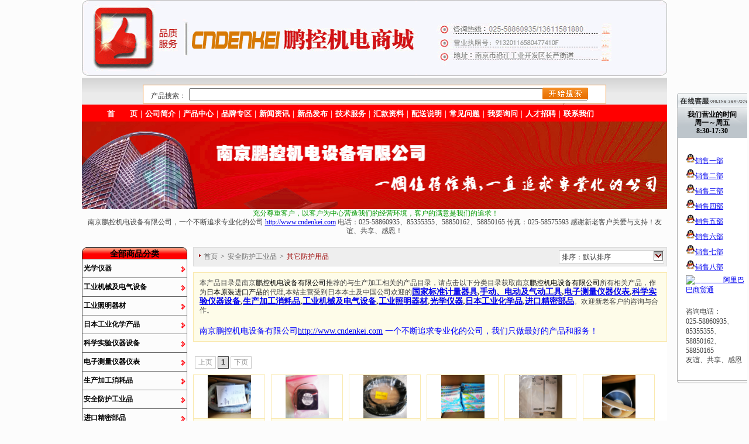

--- FILE ---
content_type: text/html; charset=utf-8
request_url: http://www.cndenkei.com/Product/List.aspx?id=304
body_size: 19318
content:

<!DOCTYPE html PUBLIC "-//W3C//DTD XHTML 1.0 Transitional//EN" "http://www.w3.org/TR/xhtml1/DTD/xhtml1-transitional.dtd">
<html xmlns="http://www.w3.org/1999/xhtml">
<head>
    <title>其它防护用品</title> 
<meta name="keywords" content="其它防护用品" /> 
<meta name="description" content="其它防护用品" />
    <style type="text/css">
        @import "/style/css/Main.css";
        @import "/style/css/LayOut.css";
        @import "/style/css/Share.css";
        @import "/style/css/Product/List.css";
        @import "/style/css/Wares_AllKinds/monotaroAll-min.css";
        @import "/style/css/Wares_AllKinds/base.css";
        @import "RandomColor.css";
    </style>
     
</head>
<body>
    <div class="Box">
        <div class="Top">
            
<script type="text/javascript">


    function clearContent() {

        {
            //            searchkind = document.forms[0].searchkind
            //            kind = ""
            //            for (i = 0; i < searchkind.length; ++i) {
            //                if (searchkind[i].checked) {
            //                    kind = searchkind[i].value
            //                }
            //            }

            //            var href = "/product/search.aspx?" + kind + "=" + document.getElementById ("SearchKey").value
            var href = "/product/search.aspx?key=" + document.getElementById("SearchKey").value
            window.open(href, "_blank")
        }

    }

</script>
<link href="/OKQQ/images/qq.css" rel="stylesheet" type="text/css" />

<div class="V_Top">
    <div class="V_Top_B">
        <div class="V_Top_Top">
            <div class="PagePart_Show"><div class="verify-contents-box"><a href="http://www.cndenkei.com"><img alt="" width="1000" height="130" src="/uploadfile/FCK/toppic.gif" /></a></div></div>
            <script type="text/javascript">
                document.write("<div class='QQbox' id='divQQbox' >");
                document.write("<div class='Qlist' id='divOnline' >");
                document.write("<div class='t'></div>");
                </script>
                 <div class="PagePart_Show"><script type="text/javascript">
                document.write("<div class='infobox'>我们营业的时间<br>周一～周五<br>8:30-17:30</div>");
                document.write("<div class='con'>");

                document.write("<ul>");

                document.write("<li class=odd><a href='tencent://message/?uin=931091268&Site=鹏控机电1&Menu=yes' target='_blank'><img src=' /OKQQ/images/qq.gif'  border='0' alt='鹏控机电' />销售一部</a></li>");

                document.write("<li class=odd><a href='tencent://message/?uin=522066997&Site=鹏控机电2&Menu=yes' target='_blank'><img src=' /OKQQ/images/qq.gif'  border='0' alt='鹏控机电' />销售二部</a></li>");

                document.write("<li class=odd><a href='tencent://message/?uin=47455035&Site=鹏控机电3&Menu=yes' target='_blank'><img src=' /OKQQ/images/qq.gif'  border='0' alt='鹏控机电' />销售三部</a></li>");

                document.write("<li class=odd><a href='tencent://message/?uin=3246757829&Site=鹏控机电4&Menu=yes' target='_blank'><img src=' /OKQQ/images/qq.gif'  border='0' alt='鹏控机电' />销售四部</a></li>");

                document.write("<li class=odd><a href='tencent://message/?uin=1754904231&Site=鹏控机电5&Menu=yes' target='_blank'><img src=' /OKQQ/images/qq.gif'  border='0' alt='鹏控机电' />销售五部</a></li>");

                document.write("<li class=odd><a href='tencent://message/?uin=1735803917&Site=鹏控机电6&Menu=yes' target='_blank'><img src=' /OKQQ/images/qq.gif'  border='0' alt='鹏控机电' />销售六部</a></li>");

                document.write("<li class=odd><a href='tencent://message/?uin=2395620173&Site=鹏控机电7&Menu=yes' target='_blank'><img src=' /OKQQ/images/qq.gif'  border='0' alt='鹏控机电' />销售七部</a></li>");

                document.write("<li class=odd><a href='tencent://message/?uin=1732209082&Site=鹏控机电8&Menu=yes' target='_blank'><img src=' /OKQQ/images/qq.gif'  border='0' alt='鹏控机电' />销售八部</a></li>");

                document.write('<li><a href="http://amos1.taobao.com/msg.ww?v=2&uid=internet8848&s=2" target="_blank"><img src="http://amos1.taobao.com/online.ww?v=2&uid=internet8848&s=2" width="16" height="16" border="0" alt="淘宝旺旺" />阿里巴巴商贸通</a></li>');


                document.write('<tr><td><li><br/>咨询电话：<br/>025-58860935、85355355、58850162、58850165<br/> 友谊、共享、感恩</td></tr>');
                </script></div>

            <script type="text/javascript">
                document.write("</ul>");

                document.write("</div>");

                document.write("<div class='b'></div>");

                document.write("</div>");

                document.write("<div id='divMenu' onmouseover='OnlineOver();'><img src='/OKQQ/images/qq_1.gif' class='press' alt='在线客服' style='display : none;'></div>");

                document.write("</div>");



                //<![CDATA[

                var tips; var theTop = 145/*这是默认高度,越大越往下*/; var old = theTop;

                function initFloatTips() {

                    tips = document.getElementById('divQQbox');

                    moveTips();

                };

                function moveTips() {

                    var tt = 50;

                    if (window.innerHeight) {

                        pos = window.pageYOffset

                    }

                    else if (document.documentElement && document.documentElement.scrollTop) {

                        pos = document.documentElement.scrollTop

                    }

                    else if (document.body) {

                        pos = document.body.scrollTop;

                    }

                    pos = pos - tips.offsetTop + theTop;

                    pos = tips.offsetTop + pos / 10;



                    if (pos < theTop) pos = theTop;

                    if (pos != old) {

                        tips.style.top = pos + "px";

                        tt = 10;

                        //alert(tips.style.top);

                    }



                    old = pos;

                    setTimeout(moveTips, tt);

                }

                //!]]>

                initFloatTips();







                function OnlineOver() {

                    document.getElementById("divMenu").style.display = "none";

                    document.getElementById("divOnline").style.display = "block";

                    document.getElementById("divQQbox").style.width = "170px";

                }



                function OnlineOut() {

                    document.getElementById("divMenu").style.display = "block";

                    document.getElementById("divOnline").style.display = "none";



                }



                if (typeof (HTMLElement) != "undefined")    //给firefox定义contains()方法，ie下不起作用
                {
                    HTMLElement.prototype.contains = function (obj) {
                        while (obj != null && typeof (obj.tagName) != "undefind") { //通过循环对比来判断是不是obj的父元素
                            if (obj == this) return true;
                            obj = obj.parentNode;
                        }
                        return false;
                    };
                }


                function hideMsgBox(theEvent) { //theEvent用来传入事件，Firefox的方式
                    if (theEvent) {
                        var browser = navigator.userAgent; //取得浏览器属性
                        if (browser.indexOf("Firefox") > 0) { //如果是Firefox
                            if (document.getElementById('divOnline').contains(theEvent.relatedTarget)) { //如果是子元素
                                return; //结束函式

                            }

                        }

                        if (browser.indexOf("MSIE") > 0) { //如果是IE

                            if (document.getElementById('divOnline').contains(event.toElement)) { //如果是子元素

                                return; //结束函式

                            }

                        }

                    }

                    /*要执行的操作*/

                    document.getElementById("divMenu").style.display = "block";

                    document.getElementById("divOnline").style.display = "none";

                }
            </script>
        </div>
        <div class="V_Top_Cart" style="display: none">
            
<div class="Cart_Index">
    <a href="/Cart/Cart.aspx" target="_blank">购物车<label>[<span>0</span>]</label></a>
</div>

        </div>
    </div>
    <div class="V_Top_A">
        <div class="V_Top_Member" style="display: none">
            
<div class="Custom_Abstract">
    您好，欢迎光临。<span>[<a href="/Member/SignIn.aspx" target="_blank">登录</a>或<a href="/Member/Register.aspx" target="_blank">注册</a>]</span>
</div>

        </div>
        <form>
        <div class="V_Top_Search" style="border: 1px solid #F27B04; height: 30px; background-color: #FFFFFF;">
            <div style="float: left; width: 70px; padding-left: 8px; padding-top: 6px;">
                产品搜索：</div>
            
            <div style="float: left; width: 600px; padding-top: 5px;">
                <input id="SearchKey" type="text" size="83" onkeyup="if(event.keyCode==13)document.getElementById('searchbtn').click()"/>
                
            </div>
            <div style="float: left; width: 85px; height: 25px; padding-top: 4px;">
                <img id="searchbtn" alt="点击搜索" src="/images/searchbtn.gif" type="button" style="cursor: pointer"
                    onclick="clearContent()">
                />
                </div>
        </form>
        <div style="clear: both">
        </div>
    </div>
</div>
<div class="V_Top_C">
    <div class="V_Top_Menu" id="V_Top_Menu_Css">
        <div class="PagePart_Show"><p><a href="/">首　　页</a>｜<a href="/singlepage.aspx?FType=企业简介">公司简介</a>｜<a href="/Product/List.aspx">产品中心</a>｜<a href="/Product/BrandList.aspx">品牌专区</a>｜<a href="/words/list.aspx?FType=Trends">新闻资讯</a>｜<a href="/words/list.aspx?FType=ProductInformation">新品发布</a>｜<a href="/words/list.aspx?FType=Supporting">技术服务</a>｜<a href="../../singlepage.aspx?FType=%E6%B1%87%E6%AC%BE%E8%B5%84%E6%96%99"><span>汇款资料</span></a>｜<a href="../../singlepage.aspx?FType=%E9%85%8D%E9%80%81%E8%AF%B4%E6%98%8E"><span>配送说明</span></a>｜<a href="../../words/list.aspx?FType=Questions"><span>常见问题</span></a>｜<a href="/guestbook/add.aspx?MessageKind=询问">我要询问</a>｜<a href="/singlepage.aspx?FType=人才招聘">人才招聘</a>｜<a href="/singlepage.aspx?FType=联系我们">联系我们</a></p></div>
        
    </div>
</div>
<div class="V_Top_B">
    <div class="V_Top_Top">
        <div class="PagePart_Show"><p><a href="http://www.cndenkei.com"><img width="1000" height="150" alt="" src="/uploadfile/FCK/20120114172534.jpg" /></a></p>
<p style="text-align: center;"><span style="color: rgb(0, 153, 0);">&nbsp;&nbsp;<span style="font-family: 宋体; mso-bidi-font-size: 12.0pt; mso-ascii-font-family: &quot;Times New Roman&quot;; mso-hansi-font-family: &quot;Times New Roman&quot;; mso-bidi-font-family: &quot;Times New Roman&quot;; mso-font-kerning: 1.0pt; mso-ansi-language: EN-US; mso-fareast-language: ZH-CN; mso-bidi-language: AR-SA;"><span style="font-family: 宋体; mso-bidi-font-size: 12.0pt; mso-ascii-font-family: &quot;Times New Roman&quot;; mso-hansi-font-family: &quot;Times New Roman&quot;; mso-bidi-font-family: &quot;Times New Roman&quot;; mso-font-kerning: 1.0pt; mso-ansi-language: EN-US; mso-fareast-language: ZH-CN; mso-bidi-language: AR-SA;">充分尊重客户，以客户为中心营造我们的经营环境</span></span>，客户的满意是我们的追求！&nbsp;</span></p>
<p style="text-align: center;">南京鹏控机电设备有限公司，一个不断追求专业化的公司 <a href="http://www.cndenkei.com">http://www.cndenkei.com</a>&nbsp;电话：025-58860935、85355355、58850162、58850165&nbsp;传真：025-58575593&nbsp;感谢新老客户关爱与支持！友谊、共享、感恩！</p></div>
    </div>
</div>
</div> 
        </div>
        <div class="Middle">
            <div class="Left">
                <div class="Wares_AllKinds">
                    
<div id="Ware_AllKinds1">
    <!--left-->
    <div id="layout_navi">
        <!--ナビゲーション-->
        <div id="global_navi" class="">
            <h3>
                
                    <span style="color:#000;">全部商品分类</span></h3>
            <ul class="global_navi_mainmenu">
               <li class="global_navi_menu global_navi_safety"><h4><a href="/Product/List.aspx?id=211" onclick="_gaq.push(['_trackEvent', 'link', 'click', 'virtual/Navigation/MallSafety', 1]);"> 光学仪器</a></h4><div class="global_navi_submenu"><ul class="global_navi_category"><li><a href="/Product/List.aspx?id=211" onclick="_gaq.push(['_trackEvent', 'link', 'click', 'virtual/Navigation/SafetyCampain', 1]);">光学仪器</a></li><li><a href="/Product/List.aspx?id=212" onclick="_gaq.push(['_trackEvent', 'link', 'click', 'virtual/Navigation/SafetyCampain', 1]);">透镜/镜头</a></li><li><a href="/Product/List.aspx?id=213" onclick="_gaq.push(['_trackEvent', 'link', 'click', 'virtual/Navigation/SafetyCampain', 1]);">体现显微镜用附件</a></li><li><a href="/Product/List.aspx?id=214" onclick="_gaq.push(['_trackEvent', 'link', 'click', 'virtual/Navigation/SafetyCampain', 1]);">体视显微镜</a></li></ul><ul class="global_navi_more"><li><a href="/Product/List.aspx?id=215" onclick="_gaq.push(['_trackEvent', 'link', 'click', 'virtual/Navigation/SafetyCampain', 1]);">日本Carton光学显微镜专业总代理</a></li><li><a href="/Product/List.aspx?id=299" onclick="_gaq.push(['_trackEvent', 'link', 'click', 'virtual/Navigation/SafetyCampain', 1]);">CCD或CMOS摄像头</a></li><li><a href="/Product/List.aspx?id=300" onclick="_gaq.push(['_trackEvent', 'link', 'click', 'virtual/Navigation/SafetyCampain', 1]);">C接口转接头及扩展器</a></li></ul><div class="global_navi_malltop"><a href="/Product/List.aspx?id=211" onclick="_gaq.push(['_trackEvent', 'link', 'click', 'virtual/Navigation/SafetyTop', 1]);"> 光学仪器</a></div></div></li><li class="global_navi_menu global_navi_safety"><h4><a href="/Product/List.aspx?id=216" onclick="_gaq.push(['_trackEvent', 'link', 'click', 'virtual/Navigation/MallSafety', 1]);"> 工业机械及电气设备</a></h4><div class="global_navi_submenu"><ul class="global_navi_category"><li><a href="/Product/List.aspx?id=216" onclick="_gaq.push(['_trackEvent', 'link', 'click', 'virtual/Navigation/SafetyCampain', 1]);">工业机械及电气设备</a></li><li><a href="/Product/List.aspx?id=217" onclick="_gaq.push(['_trackEvent', 'link', 'click', 'virtual/Navigation/SafetyCampain', 1]);">传导机器</a></li><li><a href="/Product/List.aspx?id=218" onclick="_gaq.push(['_trackEvent', 'link', 'click', 'virtual/Navigation/SafetyCampain', 1]);">空压机器</a></li><li><a href="/Product/List.aspx?id=219" onclick="_gaq.push(['_trackEvent', 'link', 'click', 'virtual/Navigation/SafetyCampain', 1]);">机械/电气配件</a></li><li><a href="/Product/List.aspx?id=220" onclick="_gaq.push(['_trackEvent', 'link', 'click', 'virtual/Navigation/SafetyCampain', 1]);">电力调整器</a></li><li><a href="/Product/List.aspx?id=221" onclick="_gaq.push(['_trackEvent', 'link', 'click', 'virtual/Navigation/SafetyCampain', 1]);">油压机器</a></li><li><a href="/Product/List.aspx?id=222" onclick="_gaq.push(['_trackEvent', 'link', 'click', 'virtual/Navigation/SafetyCampain', 1]);">装卸机器</a></li></ul><ul class="global_navi_more"><li><a href="/Product/List.aspx?id=223" onclick="_gaq.push(['_trackEvent', 'link', 'click', 'virtual/Navigation/SafetyCampain', 1]);">电气设备</a></li><li><a href="/Product/List.aspx?id=224" onclick="_gaq.push(['_trackEvent', 'link', 'click', 'virtual/Navigation/SafetyCampain', 1]);">制冷/热设备</a></li><li><a href="/Product/List.aspx?id=225" onclick="_gaq.push(['_trackEvent', 'link', 'click', 'virtual/Navigation/SafetyCampain', 1]);">变压器</a></li><li><a href="/Product/List.aspx?id=226" onclick="_gaq.push(['_trackEvent', 'link', 'click', 'virtual/Navigation/SafetyCampain', 1]);">工业/家用电器类</a></li><li><a href="/Product/List.aspx?id=227" onclick="_gaq.push(['_trackEvent', 'link', 'click', 'virtual/Navigation/SafetyCampain', 1]);">CONTEC数据采集(DAQ)与控制/通信设备</a></li><li><a href="/Product/List.aspx?id=228" onclick="_gaq.push(['_trackEvent', 'link', 'click', 'virtual/Navigation/SafetyCampain', 1]);">电源/UPS/稳压电源/直流交流电源/电源装置等</a></li><li><a href="/Product/List.aspx?id=229" onclick="_gaq.push(['_trackEvent', 'link', 'click', 'virtual/Navigation/SafetyCampain', 1]);">分流阀、液压阀、流量计</a></li></ul><div class="global_navi_malltop"><a href="/Product/List.aspx?id=216" onclick="_gaq.push(['_trackEvent', 'link', 'click', 'virtual/Navigation/SafetyTop', 1]);"> 工业机械及电气设备</a></div></div></li><li class="global_navi_menu global_navi_safety"><h4><a href="/Product/List.aspx?id=244" onclick="_gaq.push(['_trackEvent', 'link', 'click', 'virtual/Navigation/MallSafety', 1]);"> 工业照明器材</a></h4><div class="global_navi_submenu"><ul class="global_navi_category"><li><a href="/Product/List.aspx?id=244" onclick="_gaq.push(['_trackEvent', 'link', 'click', 'virtual/Navigation/SafetyCampain', 1]);">工业照明器材</a></li><li><a href="/Product/List.aspx?id=245" onclick="_gaq.push(['_trackEvent', 'link', 'click', 'virtual/Navigation/SafetyCampain', 1]);">其它照明器材</a></li><li><a href="/Product/List.aspx?id=246" onclick="_gaq.push(['_trackEvent', 'link', 'click', 'virtual/Navigation/SafetyCampain', 1]);">松下/NEC灯管</a></li></ul><ul class="global_navi_more"><li><a href="/Product/List.aspx?id=247" onclick="_gaq.push(['_trackEvent', 'link', 'click', 'virtual/Navigation/SafetyCampain', 1]);">东芝灯管</a></li><li><a href="/Product/List.aspx?id=248" onclick="_gaq.push(['_trackEvent', 'link', 'click', 'virtual/Navigation/SafetyCampain', 1]);">日立灯管</a></li><li><a href="/Product/List.aspx?id=249" onclick="_gaq.push(['_trackEvent', 'link', 'click', 'virtual/Navigation/SafetyCampain', 1]);">工业照明/作业灯</a></li></ul><div class="global_navi_malltop"><a href="/Product/List.aspx?id=244" onclick="_gaq.push(['_trackEvent', 'link', 'click', 'virtual/Navigation/SafetyTop', 1]);"> 工业照明器材</a></div></div></li><li class="global_navi_menu global_navi_safety"><h4><a href="/Product/List.aspx?id=250" onclick="_gaq.push(['_trackEvent', 'link', 'click', 'virtual/Navigation/MallSafety', 1]);"> 日本工业化学产品</a></h4><div class="global_navi_submenu"><ul class="global_navi_category"><li><a href="/Product/List.aspx?id=250" onclick="_gaq.push(['_trackEvent', 'link', 'click', 'virtual/Navigation/SafetyCampain', 1]);">日本工业化学产品</a></li><li><a href="/Product/List.aspx?id=251" onclick="_gaq.push(['_trackEvent', 'link', 'click', 'virtual/Navigation/SafetyCampain', 1]);">光明丹</a></li><li><a href="/Product/List.aspx?id=252" onclick="_gaq.push(['_trackEvent', 'link', 'click', 'virtual/Navigation/SafetyCampain', 1]);">探伤剂</a></li><li><a href="/Product/List.aspx?id=253" onclick="_gaq.push(['_trackEvent', 'link', 'click', 'virtual/Navigation/SafetyCampain', 1]);">防湿剂</a></li><li><a href="/Product/List.aspx?id=254" onclick="_gaq.push(['_trackEvent', 'link', 'click', 'virtual/Navigation/SafetyCampain', 1]);">美国DYNALOY（日本DYNASOLVE）树脂溶解剂</a></li></ul><ul class="global_navi_more"><li><a href="/Product/List.aspx?id=301" onclick="_gaq.push(['_trackEvent', 'link', 'click', 'virtual/Navigation/SafetyCampain', 1]);">日本润滑油</a></li><li><a href="/Product/List.aspx?id=302" onclick="_gaq.push(['_trackEvent', 'link', 'click', 'virtual/Navigation/SafetyCampain', 1]);">日本接着剂</a></li><li><a href="/Product/List.aspx?id=306" onclick="_gaq.push(['_trackEvent', 'link', 'click', 'virtual/Navigation/SafetyCampain', 1]);">其它进口化学产品</a></li><li><a href="/Product/List.aspx?id=310" onclick="_gaq.push(['_trackEvent', 'link', 'click', 'virtual/Navigation/SafetyCampain', 1]);">三菱化学研磨液</a></li></ul><div class="global_navi_malltop"><a href="/Product/List.aspx?id=250" onclick="_gaq.push(['_trackEvent', 'link', 'click', 'virtual/Navigation/SafetyTop', 1]);"> 日本工业化学产品</a></div></div></li><li class="global_navi_menu global_navi_safety"><h4><a href="/Product/List.aspx?id=255" onclick="_gaq.push(['_trackEvent', 'link', 'click', 'virtual/Navigation/MallSafety', 1]);"> 科学实验仪器设备</a></h4><div class="global_navi_submenu"><ul class="global_navi_category"><li><a href="/Product/List.aspx?id=255" onclick="_gaq.push(['_trackEvent', 'link', 'click', 'virtual/Navigation/SafetyCampain', 1]);">科学实验仪器设备</a></li><li><a href="/Product/List.aspx?id=256" onclick="_gaq.push(['_trackEvent', 'link', 'click', 'virtual/Navigation/SafetyCampain', 1]);">日本东机产业粘度计</a></li><li><a href="/Product/List.aspx?id=257" onclick="_gaq.push(['_trackEvent', 'link', 'click', 'virtual/Navigation/SafetyCampain', 1]);">滑轮车/滑脚轮</a></li><li><a href="/Product/List.aspx?id=258" onclick="_gaq.push(['_trackEvent', 'link', 'click', 'virtual/Navigation/SafetyCampain', 1]);">捆包用品</a></li></ul><ul class="global_navi_more"><li><a href="/Product/List.aspx?id=259" onclick="_gaq.push(['_trackEvent', 'link', 'click', 'virtual/Navigation/SafetyCampain', 1]);">回转台</a></li><li><a href="/Product/List.aspx?id=260" onclick="_gaq.push(['_trackEvent', 'link', 'click', 'virtual/Navigation/SafetyCampain', 1]);">作业台</a></li><li><a href="/Product/List.aspx?id=261" onclick="_gaq.push(['_trackEvent', 'link', 'click', 'virtual/Navigation/SafetyCampain', 1]);">升降车/台车</a></li></ul><div class="global_navi_malltop"><a href="/Product/List.aspx?id=255" onclick="_gaq.push(['_trackEvent', 'link', 'click', 'virtual/Navigation/SafetyTop', 1]);"> 科学实验仪器设备</a></div></div></li><li class="global_navi_menu global_navi_safety"><h4><a href="/Product/List.aspx?id=262" onclick="_gaq.push(['_trackEvent', 'link', 'click', 'virtual/Navigation/MallSafety', 1]);"> 电子测量仪器仪表</a></h4><div class="global_navi_submenu"><ul class="global_navi_category"><li><a href="/Product/List.aspx?id=262" onclick="_gaq.push(['_trackEvent', 'link', 'click', 'virtual/Navigation/SafetyCampain', 1]);">电子测量仪器仪表</a></li><li><a href="/Product/List.aspx?id=263" onclick="_gaq.push(['_trackEvent', 'link', 'click', 'virtual/Navigation/SafetyCampain', 1]);">温度计/湿度计</a></li><li><a href="/Product/List.aspx?id=264" onclick="_gaq.push(['_trackEvent', 'link', 'click', 'virtual/Navigation/SafetyCampain', 1]);">日本极东机械工具折损检出装置</a></li><li><a href="/Product/List.aspx?id=265" onclick="_gaq.push(['_trackEvent', 'link', 'click', 'virtual/Navigation/SafetyCampain', 1]);">其它测量仪器仪表</a></li><li><a href="/Product/List.aspx?id=266" onclick="_gaq.push(['_trackEvent', 'link', 'click', 'virtual/Navigation/SafetyCampain', 1]);">测量工具</a></li><li><a href="/Product/List.aspx?id=267" onclick="_gaq.push(['_trackEvent', 'link', 'click', 'virtual/Navigation/SafetyCampain', 1]);">磅秤类</a></li></ul><ul class="global_navi_more"><li><a href="/Product/List.aspx?id=268" onclick="_gaq.push(['_trackEvent', 'link', 'click', 'virtual/Navigation/SafetyCampain', 1]);">照度计/噪音计</a></li><li><a href="/Product/List.aspx?id=269" onclick="_gaq.push(['_trackEvent', 'link', 'click', 'virtual/Navigation/SafetyCampain', 1]);">测速仪</a></li><li><a href="/Product/List.aspx?id=305" onclick="_gaq.push(['_trackEvent', 'link', 'click', 'virtual/Navigation/SafetyCampain', 1]);">日本电流表/电压表</a></li><li><a href="/Product/List.aspx?id=307" onclick="_gaq.push(['_trackEvent', 'link', 'click', 'virtual/Navigation/SafetyCampain', 1]);">油压表/压力表/气压表</a></li><li><a href="/Product/List.aspx?id=311" onclick="_gaq.push(['_trackEvent', 'link', 'click', 'virtual/Navigation/SafetyCampain', 1]);">检出器/检电器/表示器/检相器</a></li></ul><div class="global_navi_malltop"><a href="/Product/List.aspx?id=262" onclick="_gaq.push(['_trackEvent', 'link', 'click', 'virtual/Navigation/SafetyTop', 1]);"> 电子测量仪器仪表</a></div></div></li><li class="global_navi_menu global_navi_safety"><h4><a href="/Product/List.aspx?id=270" onclick="_gaq.push(['_trackEvent', 'link', 'click', 'virtual/Navigation/MallSafety', 1]);"> 生产加工消耗品</a></h4><div class="global_navi_submenu"><ul class="global_navi_category"><li><a href="/Product/List.aspx?id=270" onclick="_gaq.push(['_trackEvent', 'link', 'click', 'virtual/Navigation/SafetyCampain', 1]);">生产加工消耗品</a></li><li><a href="/Product/List.aspx?id=271" onclick="_gaq.push(['_trackEvent', 'link', 'click', 'virtual/Navigation/SafetyCampain', 1]);">连接器、航空接头</a></li><li><a href="/Product/List.aspx?id=272" onclick="_gaq.push(['_trackEvent', 'link', 'click', 'virtual/Navigation/SafetyCampain', 1]);">日本NMR微型钢绳中国总代理</a></li><li><a href="/Product/List.aspx?id=273" onclick="_gaq.push(['_trackEvent', 'link', 'click', 'virtual/Navigation/SafetyCampain', 1]);">擦拭纸</a></li><li><a href="/Product/List.aspx?id=274" onclick="_gaq.push(['_trackEvent', 'link', 'click', 'virtual/Navigation/SafetyCampain', 1]);">抛光研磨布/研磨纸/砂纸等</a></li></ul><ul class="global_navi_more"><li><a href="/Product/List.aspx?id=275" onclick="_gaq.push(['_trackEvent', 'link', 'click', 'virtual/Navigation/SafetyCampain', 1]);">美吉野纸</a></li><li><a href="/Product/List.aspx?id=303" onclick="_gaq.push(['_trackEvent', 'link', 'click', 'virtual/Navigation/SafetyCampain', 1]);">其它生产加工消耗品</a></li><li><a href="/Product/List.aspx?id=308" onclick="_gaq.push(['_trackEvent', 'link', 'click', 'virtual/Navigation/SafetyCampain', 1]);">研磨砥石/抛光轮/磨头/磨片/切割片等</a></li><li><a href="/Product/List.aspx?id=312" onclick="_gaq.push(['_trackEvent', 'link', 'click', 'virtual/Navigation/SafetyCampain', 1]);">检知管/检知器</a></li></ul><div class="global_navi_malltop"><a href="/Product/List.aspx?id=270" onclick="_gaq.push(['_trackEvent', 'link', 'click', 'virtual/Navigation/SafetyTop', 1]);"> 生产加工消耗品</a></div></div></li><li class="global_navi_menu global_navi_safety"><h4><a href="/Product/List.aspx?id=276" onclick="_gaq.push(['_trackEvent', 'link', 'click', 'virtual/Navigation/MallSafety', 1]);"> 安全防护工业品</a></h4><div class="global_navi_submenu"><ul class="global_navi_category"><li><a href="/Product/List.aspx?id=276" onclick="_gaq.push(['_trackEvent', 'link', 'click', 'virtual/Navigation/SafetyCampain', 1]);">安全防护工业品</a></li><li><a href="/Product/List.aspx?id=277" onclick="_gaq.push(['_trackEvent', 'link', 'click', 'virtual/Navigation/SafetyCampain', 1]);">作业服</a></li><li><a href="/Product/List.aspx?id=278" onclick="_gaq.push(['_trackEvent', 'link', 'click', 'virtual/Navigation/SafetyCampain', 1]);">手套</a></li><li><a href="/Product/List.aspx?id=279" onclick="_gaq.push(['_trackEvent', 'link', 'click', 'virtual/Navigation/SafetyCampain', 1]);">防毒面罩</a></li></ul><ul class="global_navi_more"><li><a href="/Product/List.aspx?id=280" onclick="_gaq.push(['_trackEvent', 'link', 'click', 'virtual/Navigation/SafetyCampain', 1]);">防护眼镜</a></li><li><a href="/Product/List.aspx?id=281" onclick="_gaq.push(['_trackEvent', 'link', 'click', 'virtual/Navigation/SafetyCampain', 1]);">清洁器具</a></li><li><a href="/Product/List.aspx?id=282" onclick="_gaq.push(['_trackEvent', 'link', 'click', 'virtual/Navigation/SafetyCampain', 1]);">安全帽/带</a></li><li><a href="/Product/List.aspx?id=304" onclick="_gaq.push(['_trackEvent', 'link', 'click', 'virtual/Navigation/SafetyCampain', 1]);">其它防护用品</a></li></ul><div class="global_navi_malltop"><a href="/Product/List.aspx?id=276" onclick="_gaq.push(['_trackEvent', 'link', 'click', 'virtual/Navigation/SafetyTop', 1]);"> 安全防护工业品</a></div></div></li><li class="global_navi_menu global_navi_safety"><h4><a href="/Product/List.aspx?id=283" onclick="_gaq.push(['_trackEvent', 'link', 'click', 'virtual/Navigation/MallSafety', 1]);"> 进口精密部品</a></h4><div class="global_navi_submenu"><ul class="global_navi_category"><li><a href="/Product/List.aspx?id=283" onclick="_gaq.push(['_trackEvent', 'link', 'click', 'virtual/Navigation/SafetyCampain', 1]);">进口精密部品</a></li><li><a href="/Product/List.aspx?id=284" onclick="_gaq.push(['_trackEvent', 'link', 'click', 'virtual/Navigation/SafetyCampain', 1]);">精密传感器</a></li><li><a href="/Product/List.aspx?id=285" onclick="_gaq.push(['_trackEvent', 'link', 'click', 'virtual/Navigation/SafetyCampain', 1]);">高知丰中技研镭射笔</a></li><li><a href="/Product/List.aspx?id=286" onclick="_gaq.push(['_trackEvent', 'link', 'click', 'virtual/Navigation/SafetyCampain', 1]);">信号传输器材</a></li><li><a href="/Product/List.aspx?id=287" onclick="_gaq.push(['_trackEvent', 'link', 'click', 'virtual/Navigation/SafetyCampain', 1]);">日笠技研万向接头</a></li></ul><ul class="global_navi_more"><li><a href="/Product/List.aspx?id=288" onclick="_gaq.push(['_trackEvent', 'link', 'click', 'virtual/Navigation/SafetyCampain', 1]);">日本压力开关</a></li><li><a href="/Product/List.aspx?id=289" onclick="_gaq.push(['_trackEvent', 'link', 'click', 'virtual/Navigation/SafetyCampain', 1]);">熔接用品</a></li><li><a href="/Product/List.aspx?id=290" onclick="_gaq.push(['_trackEvent', 'link', 'click', 'virtual/Navigation/SafetyCampain', 1]);">其它精密部品</a></li><li><a href="/Product/List.aspx?id=309" onclick="_gaq.push(['_trackEvent', 'link', 'click', 'virtual/Navigation/SafetyCampain', 1]);">磁性接近开关</a></li></ul><div class="global_navi_malltop"><a href="/Product/List.aspx?id=283" onclick="_gaq.push(['_trackEvent', 'link', 'click', 'virtual/Navigation/SafetyTop', 1]);"> 进口精密部品</a></div></div></li><li class="global_navi_menu global_navi_safety"><h4><a href="/Product/List.aspx?id=291" onclick="_gaq.push(['_trackEvent', 'link', 'click', 'virtual/Navigation/MallSafety', 1]);"> 手动、电动及气动工具</a></h4><div class="global_navi_submenu"><ul class="global_navi_category"><li><a href="/Product/List.aspx?id=291" onclick="_gaq.push(['_trackEvent', 'link', 'click', 'virtual/Navigation/SafetyCampain', 1]);">手动、电动及气动工具</a></li><li><a href="/Product/List.aspx?id=292" onclick="_gaq.push(['_trackEvent', 'link', 'click', 'virtual/Navigation/SafetyCampain', 1]);">钳类</a></li><li><a href="/Product/List.aspx?id=293" onclick="_gaq.push(['_trackEvent', 'link', 'click', 'virtual/Navigation/SafetyCampain', 1]);">电动工具</a></li><li><a href="/Product/List.aspx?id=294" onclick="_gaq.push(['_trackEvent', 'link', 'click', 'virtual/Navigation/SafetyCampain', 1]);">气动工具</a></li></ul><ul class="global_navi_more"><li><a href="/Product/List.aspx?id=295" onclick="_gaq.push(['_trackEvent', 'link', 'click', 'virtual/Navigation/SafetyCampain', 1]);">液压工具</a></li><li><a href="/Product/List.aspx?id=296" onclick="_gaq.push(['_trackEvent', 'link', 'click', 'virtual/Navigation/SafetyCampain', 1]);">扭力扳手</a></li><li><a href="/Product/List.aspx?id=297" onclick="_gaq.push(['_trackEvent', 'link', 'click', 'virtual/Navigation/SafetyCampain', 1]);">手动工具</a></li></ul><div class="global_navi_malltop"><a href="/Product/List.aspx?id=291" onclick="_gaq.push(['_trackEvent', 'link', 'click', 'virtual/Navigation/SafetyTop', 1]);"> 手动、电动及气动工具</a></div></div></li><li class="global_navi_menu global_navi_safety"><h4><a href="/Product/List.aspx?id=230" onclick="_gaq.push(['_trackEvent', 'link', 'click', 'virtual/Navigation/MallSafety', 1]);"> 国家标准计量器具</a></h4><div class="global_navi_submenu"><ul class="global_navi_category"><li><a href="/Product/List.aspx?id=230" onclick="_gaq.push(['_trackEvent', 'link', 'click', 'virtual/Navigation/SafetyCampain', 1]);">国家标准计量器具</a></li><li><a href="/Product/List.aspx?id=231" onclick="_gaq.push(['_trackEvent', 'link', 'click', 'virtual/Navigation/SafetyCampain', 1]);">摩氏硬度计</a></li><li><a href="/Product/List.aspx?id=232" onclick="_gaq.push(['_trackEvent', 'link', 'click', 'virtual/Navigation/SafetyCampain', 1]);">精密派尺/游标直尺（精密π尺）</a></li><li><a href="/Product/List.aspx?id=233" onclick="_gaq.push(['_trackEvent', 'link', 'click', 'virtual/Navigation/SafetyCampain', 1]);">继电保护测试仪器</a></li><li><a href="/Product/List.aspx?id=234" onclick="_gaq.push(['_trackEvent', 'link', 'click', 'virtual/Navigation/SafetyCampain', 1]);">智能电磁流量计</a></li><li><a href="/Product/List.aspx?id=235" onclick="_gaq.push(['_trackEvent', 'link', 'click', 'virtual/Navigation/SafetyCampain', 1]);">硬度/厚度/粗糙度检测仪</a></li><li><a href="/Product/List.aspx?id=236" onclick="_gaq.push(['_trackEvent', 'link', 'click', 'virtual/Navigation/SafetyCampain', 1]);">红外检测器</a></li></ul><ul class="global_navi_more"><li><a href="/Product/List.aspx?id=237" onclick="_gaq.push(['_trackEvent', 'link', 'click', 'virtual/Navigation/SafetyCampain', 1]);">耐压测试仪</a></li><li><a href="/Product/List.aspx?id=238" onclick="_gaq.push(['_trackEvent', 'link', 'click', 'virtual/Navigation/SafetyCampain', 1]);">绝缘电阻测试仪</a></li><li><a href="/Product/List.aspx?id=239" onclick="_gaq.push(['_trackEvent', 'link', 'click', 'virtual/Navigation/SafetyCampain', 1]);">泄露电流测试仪</a></li><li><a href="/Product/List.aspx?id=240" onclick="_gaq.push(['_trackEvent', 'link', 'click', 'virtual/Navigation/SafetyCampain', 1]);">气体分析检测仪</a></li><li><a href="/Product/List.aspx?id=241" onclick="_gaq.push(['_trackEvent', 'link', 'click', 'virtual/Navigation/SafetyCampain', 1]);">音频信号发生器</a></li><li><a href="/Product/List.aspx?id=242" onclick="_gaq.push(['_trackEvent', 'link', 'click', 'virtual/Navigation/SafetyCampain', 1]);">高压数字表</a></li><li><a href="/Product/List.aspx?id=243" onclick="_gaq.push(['_trackEvent', 'link', 'click', 'virtual/Navigation/SafetyCampain', 1]);">其它计量设备</a></li></ul><div class="global_navi_malltop"><a href="/Product/List.aspx?id=230" onclick="_gaq.push(['_trackEvent', 'link', 'click', 'virtual/Navigation/SafetyTop', 1]);"> 国家标准计量器具</a></div></div></li>
            </ul>
            
            <img src="/style/css/Wares_AllKinds/naviTabImgBottom.gif">
        </div>
    </div>
</div>

                </div>
                 <div class="Left_Ad_Nav" style="width: 180px">
                    

<img src="/Ascx/C/LeftAdNav/images/LeftAd_Nav.gif" width="180" height="426"  border="0" usemap="#Map">
<map name="Map">
  <area shape="rect" coords="35,37,94,59" href="/words/list.aspx?FType=Notice" target="_self" alt="公告通知">
  <area shape="rect" coords="106,34,172,59" href="/words/list.aspx?FType=Trends" target="_self" alt="新闻资讯">
  <area shape="rect" coords="35,62,96,85" href="/words/list.aspx?FType=Supporting" target="_self" alt="技术中心">
  <area shape="rect" coords="106,64,172,85" href="/words/list.aspx?FType=TechnicalTopics" alt="技术专题">
  <area shape="rect" coords="36,89,173,113" href="/words/list.aspx?FType=ProductInformation" target="_self" alt="产品资讯">
  <area shape="rect" coords="38,116,172,140" href="/singlepage.aspx?FType=售后服务" target="_self" alt="售后服务">
  <area shape="rect" coords="36,178,175,203" href="/Product/List.aspx" target="_self" alt="产品中心">
  <area shape="rect" coords="38,207,173,230" href="/Product/BrandList.aspx" target="_self" alt="品牌专区">
  <area shape="rect" coords="38,232,172,259" href="/Product/Search.aspx?BarCode=tuijian" target="_self" alt="推荐商品">
  <area shape="rect" coords="40,261,170,284" href="/Product/Search.aspx?BarCode=tejia" target="_self" alt="特价商品">
  <area shape="rect" coords="37,286,170,311" href="/Product/Search.aspx?BarCode=remai" target="_self" alt="热卖商品">
  <area shape="rect" coords="38,313,173,337" href="/Product/Search.aspx?BarCode=cuxiao" target="_self" alt="促销商品">
  <area shape="rect" coords="22,345,90,370" href="/singlepage.aspx?FType=%E4%BC%81%E4%B8%9A%E7%AE%80%E4%BB%8B" target="_self" alt="关于高辉">
  <area shape="rect" coords="98,346,169,372" href="/singlepage.aspx?FType=%E8%81%94%E7%B3%BB%E6%88%91%E4%BB%AC" target="_self" alt="联系我们">
  <area shape="rect" coords="23,373,87,397" href="/singlepage.aspx?FType=%E4%BA%BA%E6%89%8D%E6%8B%9B%E8%81%98" target="_self" alt="人才招聘">
  <area shape="rect" coords="97,374,169,395" href="/words/list.aspx?FType=Links" target="_self" alt="友情链接">
  <area shape="rect" coords="23,398,85,421" href="/guestbook/add.aspx?MessageKind=订购" target="_self" alt="在线订购">
  <area shape="rect" coords="97,398,171,421" href="/guestbook/add.aspx?MessageKind=留言" target="_self" alt="在线留言">
</map>
                </div>
                 <div style="width: 180px; height: 10px"></div>
                <div class="Left_AdInTop">
                    <div class="Content_Pics_Image"><div class="Content_Pics_Image_Body"><div class="Content_Pics_Image_Show"><a href="http://www.monotaro.com" target="_blank"><img src="/uploadfile/Content/Pics/f9e2e3a750064d23b71d87b1c8392cbc.bmp" alt="" /></a></div></div></div>
                </div>
          
                <div class="Left_Category" style="display: none">
                    
<div class="WareCategory">
    <div class="WareCategory_Head"><span><b>类别</b>Categories</span></div><div class="WareCategory_Body"><div><a class="WareCategory_1" href="/Product/List.aspx?id=211"><span>光学仪器</span></a></div><div><a class="WareCategory_1" href="/Product/List.aspx?id=216"><span>工业机械及电气设备</span></a></div><div><a class="WareCategory_1" href="/Product/List.aspx?id=244"><span>工业照明器材</span></a></div><div><a class="WareCategory_1" href="/Product/List.aspx?id=250"><span>日本工业化学产品</span></a></div><div><a class="WareCategory_1" href="/Product/List.aspx?id=255"><span>科学实验仪器设备</span></a></div><div><a class="WareCategory_1" href="/Product/List.aspx?id=262"><span>电子测量仪器仪表</span></a></div><div><a class="WareCategory_1" href="/Product/List.aspx?id=270"><span>生产加工消耗品</span></a></div><div><a class="WareCategory_1" href="/Product/List.aspx?id=276"><span>安全防护工业品</span></a></div><div><a class="WareCategory_2" href="/Product/List.aspx?id=277"><span>作业服</span></a></div><div><a class="WareCategory_2" href="/Product/List.aspx?id=278"><span>手套</span></a></div><div><a class="WareCategory_2" href="/Product/List.aspx?id=279"><span>防毒面罩</span></a></div><div><a class="WareCategory_2" href="/Product/List.aspx?id=280"><span>防护眼镜</span></a></div><div><a class="WareCategory_2" href="/Product/List.aspx?id=281"><span>清洁器具</span></a></div><div><a class="WareCategory_2" href="/Product/List.aspx?id=282"><span>安全帽/带</span></a></div><div class="WareCategory_Current"><a class="WareCategory_2" href="/Product/List.aspx?id=304"><span>其它防护用品</span></a></div><div><a class="WareCategory_1" href="/Product/List.aspx?id=283"><span>进口精密部品</span></a></div><div><a class="WareCategory_1" href="/Product/List.aspx?id=291"><span>手动、电动及气动工具</span></a></div><div><a class="WareCategory_1" href="/Product/List.aspx?id=230"><span>国家标准计量器具</span></a></div></div><div class="WareCategory_Afterbody"></div>
</div>

                </div>
                <div style="width: 180px; height: 10px"></div>
                <div class="Left_SearchByPrice">
                    

<div class="Ware_SearchCondition">
    <div class="Ware_SearchCondition_Head">
        <span><b>帮助中心</b>Help Center
</span></div>
    <div class="Ware_SearchCondition_Body">
        <div class="Ware_SearchCondition_Price_Static">
           <div>
            <a href="/singlepage.aspx?FType=交易条款" ><span>交易条款</span></a>　　
            <a href="/singlepage.aspx?FType=汇款资料" ><span>汇款资料</span></a></div>
        <div>
            <a href="/singlepage.aspx?FType=开票资料" ><span>开票资料</span></a>　　
            <a href="/singlepage.aspx?FType=联系我们" ><span>联系我们</span></a></div>
        <div>
            <a href="/singlepage.aspx?FType=隐私声明" ><span>隐私声明</span></a>　　
            <a href="/words/list.aspx?FType=Questions" ><span>常见问题</span></a></div>
        <div>
            <a href="/singlepage.aspx?FType=配送说明" ><span>配送说明</span></a></div>
        </div>
    </div>
</div>

                </div>
            </div>
            <div class="Right">
                <!--begin:特殊布局部分-->
                

                <!--end-->
                <div class="Right_List">
                
                    
<script language="javascript" type="text/javascript">
<!--
//排序方式
function Ware_List_Order_Click(target)
{
    var Order_Choose = document.getElementById("Ware_List_Order_Choose");
    
    if(Order_Choose.style.display == 'block')
    {
        Order_Choose.style.display = 'none';
        target.src = '/Ascx/V/Ware/css/images/Show1_2.gif';
    }
    else
    {
        Order_Choose.style.display = 'block';
        target.src = '/Ascx/V/Ware/css/images/Hidden1_2.gif';
    }
}
function Ware_List_Order_Over(target)
{
    target.style.cursor = 'pointer';
    
    var Order_Choose = document.getElementById("Ware_List_Order_Choose");
    
    if(Order_Choose.style.display == 'block')
    {
        target.src = '/Ascx/V/Ware/css/images/Hidden1_2.gif';
    }
    else
    {
        target.src = '/Ascx/V/Ware/css/images/Show1_2.gif';
    }
}
function Ware_List_Order_Out(target)
{
    var Order_Choose = document.getElementById("Ware_List_Order_Choose");
    
    if(Order_Choose.style.display == 'block')
    {
        target.src = '/Ascx/V/Ware/css/images/Hidden1_1.gif';
    }
    else
    {
        target.src = '/Ascx/V/Ware/css/images/Show1_1.gif';
    }
}
-->
</script>
<div class="Ware_List">

    <div class="Ware_List_Head"><div class="Ware_List_Path"><a href="/Default.aspx">首页</a><code>></code><a href="?id=276">安全防护工业品</a><code>></code><span>其它防护用品<b></b></span></div><div class="Ware_List_Order"><div class="Ware_List_Order_Show"><span>排序：默认排序</span><img src="/Ascx/V/Ware/css/images/Show1_1.gif" alt="" onclick="Ware_List_Order_Click(this);" onmouseover="Ware_List_Order_Over(this);" onmouseout="Ware_List_Order_Out(this);" /></div><div><div id="Ware_List_Order_Choose" class="Ware_List_Order_Choose"><a href="?id=304&Order=1"><span>最新上架</span></a><a href="?id=304&Order=2"><span>热点推荐</span></a></div></div></div></div> <div class="Content_ProductTop"><div class="PagePart_Show"><p>本产品目录是南京<a style="line-height: 130%; color: #000000; font-size: 12px; text-decoration: none" href="http://www.cndenkei.com/">鹏控机电设备有限公司</a>推荐的与生产加工相关的产品目录，请点击以下分类目录获取南京<a style="line-height: 130%; color: #000000; font-size: 12px; text-decoration: none" href="http://www.cndenkei.com/">鹏控机电设备有限公司</a>所有相关产品，作为<a style="line-height: 130%; color: #000000; font-size: 12px; text-decoration: none" href="http://www.cndenkei.com/">日本原装进口产品</a>的代理,本站主营受到日本本土及中国公司欢迎的<span style="font-size: larger"><span style="font-family: 隶书"><strong><a href="http://www.cndenkei.com/Product/List.aspx?id=230">国家标准计量器具</a>,<a href="http://www.cndenkei.com/Product/List.aspx?id=291">手动、电动及气动工具</a>,<a href="http://www.cndenkei.com/Product/List.aspx?id=262">电子测量仪器仪表</a>,<a href="http://www.cndenkei.com/Product/List.aspx?id=255">科学实验仪器设备</a>,<a href="http://www.cndenkei.com/Product/List.aspx?id=270">生产加工消耗品</a>,<a href="http://www.cndenkei.com/Product/List.aspx?id=216">工业机械及电气设备</a>,<a href="http://www.cndenkei.com/Product/List.aspx?id=244">工业照明器材</a>,<a href="http://www.cndenkei.com/Product/List.aspx?id=211">光学仪器</a>,<a href="http://www.cndenkei.com/Product/List.aspx?id=250">日本工业化学品</a>,<a href="http://www.cndenkei.com/Product/List.aspx?id=283">进口精密部品</a></strong></span></span>。欢迎新老客户的咨询与合作。</p>
<p><span style="color: #0000ff"><span style="font-size: larger">南京鹏控机电设备有限公司</span></span><span style="color: #0000ff"><a href="http://www.cndenkei.com"><span style="font-size: larger">http://www.cndenkei.com</span></a><span style="font-size: larger">&nbsp;一个不断追求专业化的公司，<span style="font-family: 宋体; mso-bidi-font-size: 12.0pt; mso-ascii-font-family: 'Times New Roman'; mso-hansi-font-family: 'Times New Roman'; mso-bidi-font-family: 'Times New Roman'; mso-font-kerning: 1.0pt; mso-ansi-language: EN-US; mso-fareast-language: ZH-CN; mso-bidi-language: AR-SA">我们只做最好的产品和服务！</span></span></span></p></div> </div><div class="Ware_List_Body"><table cellpadding="0" cellspacing="0"><div class="Ware_List_AfterBody"><a href="?id=304&Po=1&Pum=30">上页</a> <span>1</span><a href="?id=304&Po=1&Pum=30">下页</a> </div><tr><td><div class="Ware_List_Pic"><a href="/Product/Detail.aspx?did=1316&id=304" target="_blank"><img src="/uploadfile/Ware/Pic/Original/b922fe00652a4da1b0065f25f3350c9c.jpg" alt="YAMAZEN吸尘器ZKC-300[YAMAZEN ZKC-300]" /></a></div><div class="Ware_List_Name"><a href="/Product/Detail.aspx?did=1316&id=304" target="_blank">YAMAZEN吸尘...</a></div><div style="width:120px"></div><div style="text-align:right;width:121px;"><a href="/guestbook/add.aspx?MessageKind=订购&WareId=1316"><img src="/Ascx/V/Ware/css/images/m_buy.gif" /></a></div></td><td><div class="Ware_List_Pic"><a href="/Product/Detail.aspx?did=1240&id=304" target="_blank"><img src="/uploadfile/Ware/Pic/Original/85c3957e8d9646708e662d790a88360c.jpg" alt="FANUC风扇（国产非原装品）109P0424H7D16[109P0424H7D16]" /></a></div><div class="Ware_List_Name"><a href="/Product/Detail.aspx?did=1240&id=304" target="_blank">FANUC风扇（...</a></div><div style="width:120px"><a style="color:#9932CC" href="/Product/List.aspx?BrandId=193">FANUC发那科</a></div><div style="text-align:right;width:121px;"><a href="/guestbook/add.aspx?MessageKind=订购&WareId=1240"><img src="/Ascx/V/Ware/css/images/m_buy.gif" /></a></div></td><td><div class="Ware_List_Pic"><a href="/Product/Detail.aspx?did=1238&id=304" target="_blank"><img src="/uploadfile/Ware/Pic/Original/fabf501bc0114d608002efe92b003f76.jpg" alt="FANUC电缆（国产非原装品）F660-2005-T515L(6m)[F660-2005-T515L(6m)]" /></a></div><div class="Ware_List_Name"><a href="/Product/Detail.aspx?did=1238&id=304" target="_blank">FANUC电缆（...</a></div><div style="width:120px"><a style="color:#9932CC" href="/Product/List.aspx?BrandId=193">FANUC发那科</a></div><div style="text-align:right;width:121px;"><a href="/guestbook/add.aspx?MessageKind=订购&WareId=1238"><img src="/Ascx/V/Ware/css/images/m_buy.gif" /></a></div></td><td><div class="Ware_List_Pic"><a href="/Product/Detail.aspx?did=1232&id=304" target="_blank"><img src="/uploadfile/Ware/Pic/Original/4c6bfbda0ae0476da2e0803986304a3f.jpg" alt="DEBIKA橡皮泥白色  090189  210g -093191[DEBIKA 090189  210g -093191]" /></a></div><div class="Ware_List_Name"><a href="/Product/Detail.aspx?did=1232&id=304" target="_blank">DEBIKA橡皮泥...</a></div><div style="width:120px"><a style="color:#9932CC" href="/Product/List.aspx?BrandId=139">南京鹏控机电设...</a></div><div style="text-align:right;width:121px;"><a href="/guestbook/add.aspx?MessageKind=订购&WareId=1232"><img src="/Ascx/V/Ware/css/images/m_buy.gif" /></a></div></td><td><div class="Ware_List_Pic"><a href="/Product/Detail.aspx?did=1226&id=304" target="_blank"><img src="/uploadfile/Ware/Pic/Original/26772472f34e4300a28dc9247ea61b80.jpg" alt="BUFFALO内存卡RSDC-016U11HAN[BUFFALO RSDC-016U11HAN]" /></a></div><div class="Ware_List_Name"><a href="/Product/Detail.aspx?did=1226&id=304" target="_blank">BUFFALO内存...</a></div><div style="width:120px"><a style="color:#9932CC" href="/Product/List.aspx?BrandId=139">南京鹏控机电设...</a></div><div style="text-align:right;width:121px;"><a href="/guestbook/add.aspx?MessageKind=订购&WareId=1226"><img src="/Ascx/V/Ware/css/images/m_buy.gif" /></a></div></td><td><div class="Ware_List_Pic"><a href="/Product/Detail.aspx?did=1211&id=304" target="_blank"><img src="/uploadfile/Ware/Pic/Original/b02ae706ab954530a82d34ed041d3ad1.jpg" alt="林源商店锡箔纸50PET[50PET]" /></a></div><div class="Ware_List_Name"><a href="/Product/Detail.aspx?did=1211&id=304" target="_blank">林源商店锡箔...</a></div><div style="width:120px"><a style="color:#9932CC" href="/Product/List.aspx?BrandId=139">南京鹏控机电设...</a></div><div style="text-align:right;width:121px;"><a href="/guestbook/add.aspx?MessageKind=订购&WareId=1211"><img src="/Ascx/V/Ware/css/images/m_buy.gif" /></a></div></td></tr><tr><td><div class="Ware_List_Pic"><a href="/Product/Detail.aspx?did=1196&id=304" target="_blank"><img src="/uploadfile/Ware/Pic/Original/e996561cf16647dd9039a3d745ee1e57.jpg" alt="HOKUYO北阳公司UTM-30LX 2D激光雷达[UTM-30LX]" /></a></div><div class="Ware_List_Name"><a href="/Product/Detail.aspx?did=1196&id=304" target="_blank">HOKUYO北阳公...</a></div><div style="width:120px"></div><div style="text-align:right;width:121px;"><a href="/guestbook/add.aspx?MessageKind=订购&WareId=1196"><img src="/Ascx/V/Ware/css/images/m_buy.gif" /></a></div></td><td><div class="Ware_List_Pic"><a href="/Product/Detail.aspx?did=1060&id=304" target="_blank"><img src="/uploadfile/Ware/Pic/Original/cc9c8f0beb974241acf7e007289e77b5.jpg" alt="日本ARROW蜂鸣器[ST-18AM2]" /></a></div><div class="Ware_List_Name"><a href="/Product/Detail.aspx?did=1060&id=304" target="_blank">日本ARROW蜂...</a></div><div style="width:120px"><a style="color:#9932CC" href="/Product/List.aspx?BrandId=139">南京鹏控机电设...</a></div><div style="text-align:right;width:121px;"><a href="/guestbook/add.aspx?MessageKind=订购&WareId=1060"><img src="/Ascx/V/Ware/css/images/m_buy.gif" /></a></div></td><td><div class="Ware_List_Pic"><a href="/Product/Detail.aspx?did=981&id=304" target="_blank"><img src="/uploadfile/Ware/Pic/Original/9ab97a7b08974e128e81de5a873249cd.jpg" alt="鹏控库存产品[TS-90-BX安全带]" /></a></div><div class="Ware_List_Name"><a href="/Product/Detail.aspx?did=981&id=304" target="_blank">鹏控库存产品</a></div><div style="width:120px"><a style="color:#9932CC" href="/Product/List.aspx?BrandId=139">南京鹏控机电设...</a></div><div style="text-align:right;width:121px;"><a href="/guestbook/add.aspx?MessageKind=订购&WareId=981"><img src="/Ascx/V/Ware/css/images/m_buy.gif" /></a></div></td><td><div class="Ware_List_Pic"><a href="/Product/Detail.aspx?did=906&id=304" target="_blank"><img src="/uploadfile/Ware/Pic/Original/b1d3f81f178246f0ae074e2c9830e178.jpg" alt="日本光阳社TOYO蓝黄贵金属擦拭布 125X195mm[125X195mm]" /></a></div><div class="Ware_List_Name"><a href="/Product/Detail.aspx?did=906&id=304" target="_blank">日本光阳社TO...</a></div><div style="width:120px"><a style="color:#9932CC" href="/Product/List.aspx?BrandId=139">南京鹏控机电设...</a></div><div style="text-align:right;width:121px;"><a href="/guestbook/add.aspx?MessageKind=订购&WareId=906"><img src="/Ascx/V/Ware/css/images/m_buy.gif" /></a></div></td><td></td><td></td></tr></table></div><div class="Ware_List_AfterBody"><a href="?id=304&Po=1&Pum=30">上页</a> <span>1</span><a href="?id=304&Po=1&Pum=30">下页</a> </div>
</div>

                        <div style="height:20px"></div>
<div><a class="Color45" style="text-decoration: none;line-height: 23px;font-weight: bold; "href="/Product/List.aspx?id=211">光学仪器</a>　<a class="Color48" style="text-decoration: none;line-height: 23px;font-weight: bold; "href="/Product/List.aspx?id=212">透镜/镜头</a>　<a class="Color46" style="text-decoration: none;line-height: 23px;font-weight: bold; "href="/Product/List.aspx?id=213">体现显微镜用附件</a>　<a class="Color37" style="text-decoration: none;line-height: 23px;font-weight: bold; "href="/Product/List.aspx?id=214">体视显微镜</a>　<a class="Color40" style="text-decoration: none;line-height: 23px;font-weight: bold; "href="/Product/List.aspx?id=215">日本Carton光学显微镜专业总代理</a>　<a class="Color5" style="text-decoration: none;line-height: 23px;font-weight: bold; "href="/Product/List.aspx?id=299">CCD或CMOS摄像头</a>　<a class="Color50" style="text-decoration: none;line-height: 23px;font-weight: bold; "href="/Product/List.aspx?id=300">C接口转接头及扩展器</a>　<a class="Color59" style="text-decoration: none;line-height: 23px;font-weight: bold; "href="/Product/List.aspx?id=216">工业机械及电气设备</a>　<a class="Color30" style="text-decoration: none;line-height: 23px;font-weight: bold; "href="/Product/List.aspx?id=217">传导机器</a>　<a class="Color3" style="text-decoration: none;line-height: 23px;font-weight: bold; "href="/Product/List.aspx?id=218">空压机器</a>　<a class="Color18" style="text-decoration: none;line-height: 23px;font-weight: bold; "href="/Product/List.aspx?id=219">机械/电气配件</a>　<a class="Color13" style="text-decoration: none;line-height: 23px;font-weight: bold; "href="/Product/List.aspx?id=220">电力调整器</a>　<a class="Color47" style="text-decoration: none;line-height: 23px;font-weight: bold; "href="/Product/List.aspx?id=221">油压机器</a>　<a class="Color43" style="text-decoration: none;line-height: 23px;font-weight: bold; "href="/Product/List.aspx?id=222">装卸机器</a>　<a class="Color30" style="text-decoration: none;line-height: 23px;font-weight: bold; "href="/Product/List.aspx?id=223">电气设备</a>　<a class="Color53" style="text-decoration: none;line-height: 23px;font-weight: bold; "href="/Product/List.aspx?id=224">制冷/热设备</a>　<a class="Color58" style="text-decoration: none;line-height: 23px;font-weight: bold; "href="/Product/List.aspx?id=225">变压器</a>　<a class="Color36" style="text-decoration: none;line-height: 23px;font-weight: bold; "href="/Product/List.aspx?id=226">工业/家用电器类</a>　<a class="Color38" style="text-decoration: none;line-height: 23px;font-weight: bold; "href="/Product/List.aspx?id=227">CONTEC数据采集(DAQ)与控制/通信设备</a>　<a class="Color22" style="text-decoration: none;line-height: 23px;font-weight: bold; "href="/Product/List.aspx?id=228">电源/UPS/稳压电源/直流交流电源/电源装置等</a>　<a class="Color34" style="text-decoration: none;line-height: 23px;font-weight: bold; "href="/Product/List.aspx?id=229">分流阀、液压阀、流量计</a>　<a class="Color3" style="text-decoration: none;line-height: 23px;font-weight: bold; "href="/Product/List.aspx?id=244">工业照明器材</a>　<a class="Color6" style="text-decoration: none;line-height: 23px;font-weight: bold; "href="/Product/List.aspx?id=245">其它照明器材</a>　<a class="Color35" style="text-decoration: none;line-height: 23px;font-weight: bold; "href="/Product/List.aspx?id=246">松下/NEC灯管</a>　<a class="Color32" style="text-decoration: none;line-height: 23px;font-weight: bold; "href="/Product/List.aspx?id=247">东芝灯管</a>　<a class="Color36" style="text-decoration: none;line-height: 23px;font-weight: bold; "href="/Product/List.aspx?id=248">日立灯管</a>　<a class="Color52" style="text-decoration: none;line-height: 23px;font-weight: bold; "href="/Product/List.aspx?id=249">工业照明/作业灯</a>　<a class="Color5" style="text-decoration: none;line-height: 23px;font-weight: bold; "href="/Product/List.aspx?id=250">日本工业化学产品</a>　<a class="Color60" style="text-decoration: none;line-height: 23px;font-weight: bold; "href="/Product/List.aspx?id=251">光明丹</a>　<a class="Color25" style="text-decoration: none;line-height: 23px;font-weight: bold; "href="/Product/List.aspx?id=252">探伤剂</a>　<a class="Color30" style="text-decoration: none;line-height: 23px;font-weight: bold; "href="/Product/List.aspx?id=253">防湿剂</a>　<a class="Color28" style="text-decoration: none;line-height: 23px;font-weight: bold; "href="/Product/List.aspx?id=254">美国DYNALOY（日本DYNASOLVE）树脂溶解剂</a>　<a class="Color11" style="text-decoration: none;line-height: 23px;font-weight: bold; "href="/Product/List.aspx?id=301">日本润滑油</a>　<a class="Color47" style="text-decoration: none;line-height: 23px;font-weight: bold; "href="/Product/List.aspx?id=302">日本接着剂</a>　<a class="Color21" style="text-decoration: none;line-height: 23px;font-weight: bold; "href="/Product/List.aspx?id=306">其它进口化学产品</a>　<a class="Color38" style="text-decoration: none;line-height: 23px;font-weight: bold; "href="/Product/List.aspx?id=310">三菱化学研磨液</a>　<a class="Color15" style="text-decoration: none;line-height: 23px;font-weight: bold; "href="/Product/List.aspx?id=255">科学实验仪器设备</a>　<a class="Color30" style="text-decoration: none;line-height: 23px;font-weight: bold; "href="/Product/List.aspx?id=256">日本东机产业粘度计</a>　<a class="Color14" style="text-decoration: none;line-height: 23px;font-weight: bold; "href="/Product/List.aspx?id=257">滑轮车/滑脚轮</a>　<a class="Color9" style="text-decoration: none;line-height: 23px;font-weight: bold; "href="/Product/List.aspx?id=258">捆包用品</a>　<a class="Color36" style="text-decoration: none;line-height: 23px;font-weight: bold; "href="/Product/List.aspx?id=259">回转台</a>　<a class="Color56" style="text-decoration: none;line-height: 23px;font-weight: bold; "href="/Product/List.aspx?id=260">作业台</a>　<a class="Color38" style="text-decoration: none;line-height: 23px;font-weight: bold; "href="/Product/List.aspx?id=261">升降车/台车</a>　<a class="Color50" style="text-decoration: none;line-height: 23px;font-weight: bold; "href="/Product/List.aspx?id=262">电子测量仪器仪表</a>　<a class="Color50" style="text-decoration: none;line-height: 23px;font-weight: bold; "href="/Product/List.aspx?id=263">温度计/湿度计</a>　<a class="Color12" style="text-decoration: none;line-height: 23px;font-weight: bold; "href="/Product/List.aspx?id=264">日本极东机械工具折损检出装置</a>　<a class="Color29" style="text-decoration: none;line-height: 23px;font-weight: bold; "href="/Product/List.aspx?id=265">其它测量仪器仪表</a>　<a class="Color20" style="text-decoration: none;line-height: 23px;font-weight: bold; "href="/Product/List.aspx?id=266">测量工具</a>　<a class="Color2" style="text-decoration: none;line-height: 23px;font-weight: bold; "href="/Product/List.aspx?id=267">磅秤类</a>　<a class="Color15" style="text-decoration: none;line-height: 23px;font-weight: bold; "href="/Product/List.aspx?id=268">照度计/噪音计</a>　<a class="Color36" style="text-decoration: none;line-height: 23px;font-weight: bold; "href="/Product/List.aspx?id=269">测速仪</a>　<a class="Color12" style="text-decoration: none;line-height: 23px;font-weight: bold; "href="/Product/List.aspx?id=305">日本电流表/电压表</a>　<a class="Color41" style="text-decoration: none;line-height: 23px;font-weight: bold; "href="/Product/List.aspx?id=307">油压表/压力表/气压表</a>　<a class="Color13" style="text-decoration: none;line-height: 23px;font-weight: bold; "href="/Product/List.aspx?id=311">检出器/检电器/表示器/检相器</a>　<a class="Color14" style="text-decoration: none;line-height: 23px;font-weight: bold; "href="/Product/List.aspx?id=270">生产加工消耗品</a>　<a class="Color39" style="text-decoration: none;line-height: 23px;font-weight: bold; "href="/Product/List.aspx?id=271">连接器、航空接头</a>　<a class="Color13" style="text-decoration: none;line-height: 23px;font-weight: bold; "href="/Product/List.aspx?id=272">日本NMR微型钢绳中国总代理</a>　<a class="Color15" style="text-decoration: none;line-height: 23px;font-weight: bold; "href="/Product/List.aspx?id=273">擦拭纸</a>　<a class="Color2" style="text-decoration: none;line-height: 23px;font-weight: bold; "href="/Product/List.aspx?id=274">抛光研磨布/研磨纸/砂纸等</a>　<a class="Color49" style="text-decoration: none;line-height: 23px;font-weight: bold; "href="/Product/List.aspx?id=275">美吉野纸</a>　<a class="Color1" style="text-decoration: none;line-height: 23px;font-weight: bold; "href="/Product/List.aspx?id=303">其它生产加工消耗品</a>　<a class="Color50" style="text-decoration: none;line-height: 23px;font-weight: bold; "href="/Product/List.aspx?id=308">研磨砥石/抛光轮/磨头/磨片/切割片等</a>　<a class="Color34" style="text-decoration: none;line-height: 23px;font-weight: bold; "href="/Product/List.aspx?id=312">检知管/检知器</a>　<a class="Color60" style="text-decoration: none;line-height: 23px;font-weight: bold; "href="/Product/List.aspx?id=276">安全防护工业品</a>　<a class="Color36" style="text-decoration: none;line-height: 23px;font-weight: bold; "href="/Product/List.aspx?id=277">作业服</a>　<a class="Color8" style="text-decoration: none;line-height: 23px;font-weight: bold; "href="/Product/List.aspx?id=278">手套</a>　<a class="Color27" style="text-decoration: none;line-height: 23px;font-weight: bold; "href="/Product/List.aspx?id=279">防毒面罩</a>　<a class="Color27" style="text-decoration: none;line-height: 23px;font-weight: bold; "href="/Product/List.aspx?id=280">防护眼镜</a>　<a class="Color5" style="text-decoration: none;line-height: 23px;font-weight: bold; "href="/Product/List.aspx?id=281">清洁器具</a>　<a class="Color16" style="text-decoration: none;line-height: 23px;font-weight: bold; "href="/Product/List.aspx?id=282">安全帽/带</a>　<a class="Color24" style="text-decoration: none;line-height: 23px;font-weight: bold; "href="/Product/List.aspx?id=304">其它防护用品</a>　<a class="Color44" style="text-decoration: none;line-height: 23px;font-weight: bold; "href="/Product/List.aspx?id=283">进口精密部品</a>　<a class="Color27" style="text-decoration: none;line-height: 23px;font-weight: bold; "href="/Product/List.aspx?id=284">精密传感器</a>　<a class="Color3" style="text-decoration: none;line-height: 23px;font-weight: bold; "href="/Product/List.aspx?id=285">高知丰中技研镭射笔</a>　<a class="Color27" style="text-decoration: none;line-height: 23px;font-weight: bold; "href="/Product/List.aspx?id=286">信号传输器材</a>　<a class="Color57" style="text-decoration: none;line-height: 23px;font-weight: bold; "href="/Product/List.aspx?id=287">日笠技研万向接头</a>　<a class="Color14" style="text-decoration: none;line-height: 23px;font-weight: bold; "href="/Product/List.aspx?id=288">日本压力开关</a>　<a class="Color17" style="text-decoration: none;line-height: 23px;font-weight: bold; "href="/Product/List.aspx?id=289">熔接用品</a>　<a class="Color24" style="text-decoration: none;line-height: 23px;font-weight: bold; "href="/Product/List.aspx?id=290">其它精密部品</a>　<a class="Color3" style="text-decoration: none;line-height: 23px;font-weight: bold; "href="/Product/List.aspx?id=309">磁性接近开关</a>　<a class="Color16" style="text-decoration: none;line-height: 23px;font-weight: bold; "href="/Product/List.aspx?id=291">手动、电动及气动工具</a>　<a class="Color50" style="text-decoration: none;line-height: 23px;font-weight: bold; "href="/Product/List.aspx?id=292">钳类</a>　<a class="Color50" style="text-decoration: none;line-height: 23px;font-weight: bold; "href="/Product/List.aspx?id=293">电动工具</a>　<a class="Color25" style="text-decoration: none;line-height: 23px;font-weight: bold; "href="/Product/List.aspx?id=294">气动工具</a>　<a class="Color14" style="text-decoration: none;line-height: 23px;font-weight: bold; "href="/Product/List.aspx?id=295">液压工具</a>　<a class="Color50" style="text-decoration: none;line-height: 23px;font-weight: bold; "href="/Product/List.aspx?id=296">扭力扳手</a>　<a class="Color15" style="text-decoration: none;line-height: 23px;font-weight: bold; "href="/Product/List.aspx?id=297">手动工具</a>　<a class="Color58" style="text-decoration: none;line-height: 23px;font-weight: bold; "href="/Product/List.aspx?id=230">国家标准计量器具</a>　<a class="Color8" style="text-decoration: none;line-height: 23px;font-weight: bold; "href="/Product/List.aspx?id=231">摩氏硬度计</a>　<a class="Color8" style="text-decoration: none;line-height: 23px;font-weight: bold; "href="/Product/List.aspx?id=232">精密派尺/游标直尺（精密π尺）</a>　<a class="Color23" style="text-decoration: none;line-height: 23px;font-weight: bold; "href="/Product/List.aspx?id=233">继电保护测试仪器</a>　<a class="Color13" style="text-decoration: none;line-height: 23px;font-weight: bold; "href="/Product/List.aspx?id=234">智能电磁流量计</a>　<a class="Color41" style="text-decoration: none;line-height: 23px;font-weight: bold; "href="/Product/List.aspx?id=235">硬度/厚度/粗糙度检测仪</a>　<a class="Color13" style="text-decoration: none;line-height: 23px;font-weight: bold; "href="/Product/List.aspx?id=236">红外检测器</a>　<a class="Color19" style="text-decoration: none;line-height: 23px;font-weight: bold; "href="/Product/List.aspx?id=237">耐压测试仪</a>　<a class="Color2" style="text-decoration: none;line-height: 23px;font-weight: bold; "href="/Product/List.aspx?id=238">绝缘电阻测试仪</a>　<a class="Color57" style="text-decoration: none;line-height: 23px;font-weight: bold; "href="/Product/List.aspx?id=239">泄露电流测试仪</a>　<a class="Color2" style="text-decoration: none;line-height: 23px;font-weight: bold; "href="/Product/List.aspx?id=240">气体分析检测仪</a>　<a class="Color43" style="text-decoration: none;line-height: 23px;font-weight: bold; "href="/Product/List.aspx?id=241">音频信号发生器</a>　<a class="Color24" style="text-decoration: none;line-height: 23px;font-weight: bold; "href="/Product/List.aspx?id=242">高压数字表</a>　<a class="Color45" style="text-decoration: none;line-height: 23px;font-weight: bold; "href="/Product/List.aspx?id=243">其它计量设备</a>　</div>
                </div>
            </div>
            
            
        </div>
        <div class="Bottom">
            
<style type="text/css">
    .style1
    {
        width: 250px;
    }
</style>
<div class="V_Bottom">
    <div class="V_Bottom_Top">
        <div class="V_Bottom_Support" style="display: none">
            <div class="Content_Words_TopInCategory"><table cellpadding="0" cellspacing="0"><tr><td><div class="Content_Words_TopInCategory_Box"><div class="Content_Words_TopInCategory_Head"><span>产品保养</span></div><div class="Content_Words_TopInCategory_Body"><div><span><a href="/Supporting/Detail.aspx?id=8597" target="_blank">促销ST意法半导体芯片 STM32F412RET6  9600个库存</a></span></div></div></div></td></tr></table></div>
        </div>
        <div class="GoToTop">
            <a href="#"></a>
        </div>
    </div>
    <div class="V_GoToTop_Bottom">
        <div id="page_bottom_up">
            <div id="layout_wrapper" align="center">
                <div id="layout_footer">
                    <div id="footer">
                       
<div class="PagePart_Show"><table class="footerbox">
    <tbody>
        <tr>
            <td>
            <div class="fotter_navi">
            <div class="navi_col">
            <h3>产品搜索</h3>
            <ul>
                <li><a href="/Product/List.aspx">所有商品</a></li>
                <li><a href="/Product/Search.aspx?BarCode=tuijian">本店特别推荐商品</a></li>
                <li><a href="/Product/BrandList.aspx">品牌商品专区</a></li>
                <li><a href="/Product/Search.aspx?BarCode=tejia">特价商品区</a></li>
                <li><a href="/Product/Search.aspx?BarCode=remai">热卖商品区</a></li>
                <li><a href="/Product/Search.aspx?BarCode=cuxiao">促销打折商品区</a></li>
            </ul>
            </div>
            <div class="navi_col">
            <h3>关于本商城</h3>
            <ul>
                <li><a href="/singlepage.aspx?FType=企业简介">您可以从这里了解鹏控机电，本公司竭诚为您服务！</a></li>
                <li><a href="/Product/List.aspx">新闻资讯</a></li>
                <li><a href="/words/list.aspx?FType=ProductInformation">产品信息资讯</a></li>
                <li><a href="/words/list.aspx?FType=TechnicalTopics">技术专题文章</a></li>
                <li><a href="/words/list.aspx?FType=notice">商城最新公告通知</a></li>
                <li><a href="/words/list.aspx?FType=Words_Links">友情链接</a></li>
            </ul>
            </div>
            <div class="navi_col">
            <h3>多种服务</h3>
            <ul>
                <li><a target="_blank" href="/words/list.aspx?FType=Supporting">技术中心（安装与保养）</a></li>
                <li><a target="_blank" href="/singlepage.aspx?FType=售后服务">这里是售后服务专区，如您在购买我司产品后遇到问题，欢迎您来这里看看</a></li>
                <li><a target="_blank" href="/guestbook/add.aspx?MessageKind=支持">如果您对我们有什么意见或建议，欢迎您随时留言！</a></li>
                <li><a href="/singlepage.aspx?FType=人才招聘">鹏控机电期待您的加盟</a></li>
            </ul>
            </div>
            </div>
            </td>
            <td align="right">
            <div class="info">
            <table>
                <tbody>
                    <tr>
                        <td class="style1">
                        <h6>公司传真</h6>
                        <span class="Contact" style="font-size: 18px;">025-58575593</span> <a href="/Default.aspx"><img class="ImageUpload_Show" id="ctl00_XBody_Edit_FLogo_ImageShow" alt="" style="border-width: 0px;" src="http://www.cndenkei.com/uploadfile/WareBrand/Logo/da92bd6f64cd41839343cd441e63f340.gif" /></a><br />
                        <span class="footer_link"><a href="/guestbook/add.aspx?MessageKind=支持">在线留言</a></span></td>
                        <td>
                        <h6>联系电话：</h6>
                        <h6><span style="font-size: large;"><span style="color: rgb(255, 0, 0);"><strong>(86)025-58860935、85355355、58850162、58850165</strong></span></span></h6>
                        <div class="info_mini">如果以上电话忙，您还可以拨打18913010015，15251718525，13815880253鹏控机电时刻为您服务！</div>
                        </td>
                    </tr>
                </tbody>
            </table>
            <div class="hour">公司营业时间：周一～周五，北京时间【8:30-17:30】</div>
            <div class="hour">&nbsp;</div>
            </div>
            </td>
        </tr>
    </tbody>
</table>
<p>&nbsp;</p></div>
                    </div>
                </div>
            </div>
        </div>
    </div>
    <div class="V_Bottom_Bottom">
        <div class="PagePart_Show"><p class="footer_link" style="text-align: center">&nbsp;</p>
<p class="footer_link" style="text-align: center"><a href="/singlepage.aspx?FType=企业简介">关于我们</a><span>　|　</span> <a href="/singlepage.aspx?FType=汇款资料">汇款资料</a><span>　|　</span> <a href="/singlepage.aspx?FType=开票资料">开票资料</a><span>　|　</span> <a href="/singlepage.aspx?FType=特定商品的销售细则">关于特定商品的销售细则</a><span>　|　</span> <a href="/singlepage.aspx?FType=联系我们">联系我们</a><span>　|　</span> <a href="/singlepage.aspx?FType=隐私声明">隐私声明</a>　<span>　|　</span> <a href="/words/list.aspx?FType=Questions">常见问题</a><span>　|　</span> <a href="/singlepage.aspx?FType=配送说明">配送说明</a><span>　|　</span></p>
<p class="footer_link" style="text-align: center"><span style="color: rgb(0,0,255)">企业因简单而专注，因专注而高效，因高效而成功，不断为客户创造价值！</span></p>
<p class="copyright" style="text-align: center">Copyright 2010-2023&nbsp;<a href="http://www.cndenkei.com">www.cndenkei.com</a>&nbsp;All Rights Reserved. <a href="http://www.cndenkei.com">南京鹏控机电设备有限公司</a> <a title="站长统计" target="_blank" href="http://www.cnzz.com/stat/website.php?web_id=33222"><img border="0" hspace="0" alt="" src="http://icon.cnzz.com/pic.gif" /></a></p>
<p class="copyright" style="text-align: center">地址：南京市浦口区明发滨江新城346-350栋119号 联系电话：025-58860935、85355355、58850162、58850165&nbsp;&nbsp;传真：025-58575593&nbsp; 技术支持：<a href="mailto:13611581880@163.com">13611581880@163.com</a></p>
<p class="copyright" style="text-align: center"><a href="http://netadreg.gzaic.gov.cn/ntmm/WebSear/WebLogoPub.aspx?logo=440106106022003082500375"><img alt="" style="height: 48px; width: 47px" src="http://img1.cache.netease.com/www/biaoshi.jpg" /></a><a href="https://beian.miit.gov.cn" target="_blank"><span style="color: rgb(0,0,255)">苏ICP备12002151号</span></a> <a href="http://net.china.com.cn"><img alt="" width="44" height="44" src="/uploadfile/FCK/home_b.gif" />不良信息举报</a> <a href="http://www.wenming.cn" target="_blank"><img alt="" width="44" height="42" src="/uploadfile/FCK/wmlogo.gif" />传播文明</a>　<a href="http://www.china-315.com" target="_blank"><img alt="" width="141" height="50" src="/uploadfile/FCK/cxrz3.png" />诚信网站</a>&nbsp; <a href="http://www.bj.cyberpolice.cn/index.htm" target="_blank"><img alt="" src="http://img3.126.net/163homepage/bj110.gif" />网络110</a></p>
<p class="copyright" style="text-align: center"><br />
<span style="font-size: large;">&nbsp;</span><a href="https://beian.miit.gov.cn" target="_blank"><span style="color: rgb(0, 0, 255);font-size:14px;">苏ICP备12002151号</span></a>&nbsp;&nbsp;&nbsp;&nbsp;<a target="_blank" href="http://www.beian.gov.cn/portal/registerSystemInfo?recordcode=32011102010170" style="display:inline-block;text-decoration:none;height:20px;line-height:20px;font-size:14px;"><img src="http://www.beian.gov.cn/img/ghs.png" style="float:left;width:16px;" alt="" />苏公网安备 32011102010170号</a></p>
<p>&nbsp;</p>
<p>&nbsp;</p></div>
    </div>
</div>

        </div>
    </div>
</body>
</html>


--- FILE ---
content_type: text/css
request_url: http://www.cndenkei.com/style/css/Share.css
body_size: 173
content:
@import "/Ascx/Customize/V/css/Top.css";
@import "/Ascx/Customize/V/css/Bottom.css";

--- FILE ---
content_type: text/css
request_url: http://www.cndenkei.com/style/css/Wares_AllKinds/monotaroAll-min.css
body_size: 16234
content:
#Ware_AllKinds1,#page_product ,#page_newsearch
{
    width: 100%;
    text-align: center;
    background: #FcFcFc;
}

utf-8;#box_l
{
    width: 180px;
}
#content
{
    width: 90%;
    text-align: left;
    vertical-align: top;
    padding: 10px;
}
#Ware_AllKinds1 div, h1, h2, h3, h4, h5, h6, pre, form, fieldset, p, blockquote, th, td
{
    font-size: 12px;
    _font-size: x-small;
    line-height: 1.25em;
    margin: 0 0 10 0;
    padding: 0;
}
.clear
{
    width: 1%;
    clear: both;
    font-size: 0;
    margin: 0;
    padding: 0;
}
em
{
    color: #C30;
    font-weight: 700;
    font-style: normal;
}
small
{
    font-size: 1em;
    line-height: 1.2em;
}
#Ware_AllKinds1 a:link
{
    color: #00F;
}
#Ware_AllKinds1 a:hover
{
    color: #32CD32;
}
a:visited
{
    color: #909;
}
.header_top
{
    text-align: center;
    height:80px;
    width: 950px;
    background: #FFF;
    margin: 0px auto 0;
    padding: 0;
}
.header_top h1
{
    display: inline;
    margin: 0;
    padding: 0;
}
.sprite_header
{
    position: relative;
    display: inline-block;
    overflow: hidden;
}
.sprite-login
{
    background-position: 0 -200px;
    width: 136px;
    height: 17px;
    cursor: pointer;
}
.sprite-begin
{
    background-position: 0 -219px;
    width: 136px;
    height: 45px;
    cursor: pointer;
}
.sprite-ihc
{
    background-position: 0 0;
    width: 45px;
    height: 56px;
    cursor: pointer;
    margin: 0;
    padding: 0;
}
.sprite-ha
{
    background-position: 0 -67px;
    width: 45px;
    height: 56px;
    cursor: pointer;
    margin: 0;
    padding: 0;
}
.sprite-bear
{
    background-position: 0 -135px;
    width: 45px;
    height: 56px;
    cursor: pointer;
    margin: 0;
    padding: 0;
}
.sprite-form
{
    background-position: 0 -316px;
    width: 260px;
    height: 58px;
    cursor: pointer;
}
.sprite-serch
{
    background-position: 0 -387px;
    width: 60px;
    height: 20px;
}
.sprite-basket
{
    background-position: 0 -277px;
    width: 132px;
    height: 24px;
    cursor: pointer;
}
.sprite-tokka
{
    background-position: 0 -419px;
    width: 96px;
    height: 50px;
    cursor: pointer;
}
.userDataBoxNotLogin
{
    text-align: right;
    padding: 2px;
}
.header_menu h2
{
    display: inline;
    font-size: 100%;
}
.header_menu
{
    background: red;
    color: #FFF;
    margin: 0;
    padding: 4px;
}
.header_menu a:link, .header_menu a:visited, .header_menu a:active
{
    text-decoration: none;
    font-weight: 700;
    color: #FFF;
}
.point3
{
    width: 100%;
    text-align: center;
    background: #EEE;
    border-bottom: 1px solid #A2A2A2;
    margin-bottom: 3px;
}
.point3 a:link, .point3 a:visited, point3 a:active
{
    text-decoration: none;
    margin: 0;
    padding: 0;
}
.sidebar_box2
{
    width: 100%;
    color: #000;
    text-align: center;
    background: URL(sidebar_back.gif) repeat-x;
    margin: 0;
    padding: 8px 0 5px;
}
.sidebar_box2 a
{
    color: #3D3D3D;
    text-decoration: none;
    border-bottom: 1px solid;
    font-size: 90%;
}
.left_productlist
{
    width: 150px;
    text-align: left;
}
.left_productlist h5
{
    background: URL(left_category.gif) no-repeat;
    width: 150px;
    height: 20px;
    font-size: 100%;
    text-align: center;
    color: #000;
    border: none;
    margin: 0;
    padding: 0;
}
.left_productlist ul
{
    line-height: 1em;
    list-style: none;
    border: 1px solid #666;
    margin: 0;
    padding: 0;
}
.left_productlist li
{
    display: block;
    line-height: 1em;
    margin: 0;
    padding: 2px;
}
.left_productlist a
{
    display: block;
    text-decoration: none;
    background: URL(menu_arrow.gif) no-repeat left top;
    margin: 0;
    padding: 1px 1px 1px 10px;
}
.left_productlist a:hover
{
    text-decoration: underline;
    background: URL(menu_arrow.gif) no-repeat left top #E2E2E2;
}
.left_view_product
{
    word-break: break-all;
    width: 99px;
}
.left_bnr
{
    width: 155px;
    margin: 5px 0;
}
.left_bnr img
{
    margin: 2px 0;
}
div.mm_mypage_headline
{
    text-align: center;
    width: 150px;
    height: 20px;
    background-image: URL(left_category.gif);
}
span.mm_mypage_headline
{
    font-weight: 700;
    color: #333;
}
table.mm_mypage_body
{
    border: solid 1px #776;
    margin-bottom: 10px;
}
div.mm_buyhist_item
{
    margin-top: 10px;
    margin-left: 0;
    margin-right: 4px;
}
img.mm_buyitem
{
    width: 43px;
    height: 43px;
    float: left;
}
div.mm_buyitem_img
{
    float: left;
    margin-left: 0;
    height: 50px;
}
div.mm_buyitem_explain
{
    height: 50px;
}
div.mm_mycatalog_folder
{
    margin-top: 3px;
    margin-left: 6px;
}
.imemode_inactive
{
    ime-mode: inactive;
}
.c_info_special
{
    border: 1px solid red;
    margin-bottom: 10px;
    background: #FFC;
    line-height: 1.1em;
    text-align: left;
    padding: 4px 4px 7px;
}
.c_info_special h3
{
    color: #FFF;
    font-size: 115%;
    font-weight: 700;
    background: red;
    margin: 0 0 6px;
    padding: 4px;
}
.c_info_news
{
    border: 1px solid silver;
    margin-bottom: 10px;
    text-align: left;
    background: #FFF;
    border-radius: 5px;
    -webkit-border-radius: 5px;
    -moz-border-radius: 5px;
    padding: 4px 4px 8px;
}
.c_info_news h3
{
    color: #666;
    font-size: 100%;
    font-weight: 700;
    border-bottom: 2px dotted #F0F0F0;
    margin: 0 0 6px;
    padding: 4px;
}
.c_info_news h4
{
    font-size: 100%;
    margin: 8px 0 3px;
}
.left_mini_bana
{
    margin-bottom: 3px;
    clear: both;
}
.left_mini_bana a
{
    display: block;
    border: 1px solid;
    text-align: left;
    text-decoration: none;
    width: 150px;
    height: 3.5em;
    border-color: #acacac;
    padding: 3px 0 3px 3px;
}
.left_mini_bana a:hover
{
    text-decoration: none;
    background: #ececec;
    color: blue;
}
.left_mini_bana img
{
    margin-right: 1px;
}
.left_mini_bana_l
{
    border: 1px solid;
    width: 197px;
    margin-bottom: 3px;
    clear: both;
    border-color: #333;
    padding: 3px 0 3px 3px;
}
.img_mini_left
{
    float: left;
    border: 1px solid;
    border-color: #333;
}
h1.leftCampainTitle
{
    background: URL(left/left_campainTitle.gif) no-repeat;
    width: 157px;
    height: 20px;
    text-align: center;
    margin: 2px 0 0;
    padding: 5px 0;
}
.camT
{
    margin: 6px;
    padding: 5px;
}
.leftCampainBox h5
{
    font-size: 90%;
    background: none;
    border-bottom: none;
    text-align: left;
    padding: 2px;
}
.leftCampainBox
{
    width: 155px;
    border: 1px solid #CCC;
    border-top: none;
    text-align: left;
    margin: 0;
    padding: 0 0 5px;
}
.leftCampainBox hr
{
    height: 1px;
    border: none;
    border-top: 1px #C2C2C2 solid;
}
.leftCampainContents
{
    border-top: 1px solid #CCC;
    background: URL(left/left_campainBack.gif) repeat-x top;
    margin: 2px 0;
    padding: 5px;
}
#sidebar .gadget_feature_sidebar
{
    width: 155px;
    border-top: none;
    text-align: left;
    margin: 0;
    padding: 0 0 3px;
}
#sidebar .gadget_feature_sidebar .gadget_title
{
    font-size: 100%;
    border-bottom: 1px dotted #ccc;
    font-weight: 700;
    background: transparent URL(left/left_campainBack.gif) repeat-x scroll center top;
    margin: 2px 0;
    padding: 5px;
}
#sidebar .gadget_feature_sidebar .gadget_more_link a
{
    background: transparent URL(../../monotaro004/img/MyPage/left_arrow_g.gif) no-repeat;
    padding: 0 10px 0 14px;
}
#sidebar .gadget_content a
{
    margin-left: 15px;
    width: 125px;
    text-decoration: none;
    display: block;
    padding: 2px;
}
.HotSellingLeft p
{
    margin: 0;
    padding: 3px 3px 1px;
}
.HotSellingLeft .brandName
{
    font-size: 80%;
    display: block;
    color: #666;
    font-weight: 400;
}
.HotSellingLeft .price
{
    display: block;
    color: #C30;
}
.HotSellingLeft .stdPrice
{
    display: block;
    color: red;
}
.HotSellingLeft a
{
    font-weight: 700;
    display: block;
    text-decoration: none;
    margin-left: 15px;
    width: 120px;
    padding: 2px;
}
.HotSellingLeft a:hover
{
    background: #F9F9F9;
}
.HotSellingLeft .best0
{
    background: URL(ranking/ol_mini1.gif) 1px 5px no-repeat;
}
.HotSellingLeft .best1
{
    background: URL(ranking/ol_mini2.gif) 1px 5px no-repeat;
}
.HotSellingLeft .best2
{
    background: URL(ranking/ol_mini3.gif) 1px 5px no-repeat;
}
.LeftColumnPrIssue
{
    width: 155px;
    text-align: center;
    border: 1px solid #CCC;
    border-top: none;
    background-color: #FFF;
}
.LeftColumnPrIssue img.btn
{
    border: 0;
    margin: 5px 0 0;
}
.LeftColumnPrIssue h5.KoujiCatalog
{
    background: URL(kouji/KojiCataLeftColumnPr.gif) repeat-x top left;
}
.LeftColumnPrIssue h5.KoujiDigital
{
    background: URL(kouji/KojiDegiLeftColumnPr.gif) repeat-x top left;
}
.LeftColumnPrIssue h5.CarCatalog
{
    background: URL(car/CataLeftColumnPr.gif) repeat-x top left;
}
.LeftColumnPrIssue h5.CarDigital
{
    background: URL(car/DegiLeftColumnPr.gif) repeat-x top left;
}
.LeftColumnPrIssue h5.FaCatalog
{
    background: URL(fa/CataLeftColumnPr.gif) repeat-x top left;
}
.LeftColumnPrIssue h5.FaDigital
{
    background: URL(fa/DegiLeftColumnPr.gif) repeat-x top left;
}
.LeftColumnPrIssue h5.ToolsCatalog
{
    background: URL(tools/CataLeftColumnPr.gif) repeat-x top left;
}
.LeftColumnPrIssue h5.ToolsDigital
{
    background: URL(img/tools/DegiLeftColumnPr.gif) repeat-x top left;
}
.LeftColumnPrIssue h5.SafetyCatalog
{
    background: URL(safety/CataLeftColumnPr.gif) repeat-x top left;
}
.LeftColumnPrIssue h5.SafetyDigital
{
    background: URL(safety/DegiLeftColumnPr.gif) repeat-x top left;
}
.LeftColumnPrIssue h5.LaboCatalog
{
    background: URL(labo/CataLeftColumnPr.gif) repeat-x top left;
}
.LeftColumnPrIssue h5.LaboDigital
{
    background: URL(labo/DegiLeftColumnPr.gif) repeat-x top left;
}
.LeftColumnPrIssue h5.OfficeCatalog
{
    background: URL(office/CataLeftColumnPr.gif) repeat-x top left;
}
.LeftColumnPrIssue h5.OfficeDigital
{
    background: URL(office/DegiLeftColumnPr.gif) repeat-x top left;
}
.news_top
{
    border-top: 1px solid #A9A9A9;
    background: URL(info_top_back.gif) repeat-x bottom #F5F5F5;
    font-size: 85%;
    color: #444;
    margin: 0;
    padding: 3px 3px 8px;
}
.news_top a:link, .news_top a:visited, .news_top a:active
{
    color: #3D3D3D;
    text-decoration: none;
    border-bottom: 1px solid;
}
.news_top li
{
    border-bottom: 1px dashed #FFF;
    padding: 3px;
}
#saledayBox
{
    background: #E8E8E8;
    padding: 5px 2px 8px;
}
.saleday
{
    background: URL(mall/saleday_back.gif) no-repeat top;
    width: 730px;
    margin: 8px 5px 0;
}
.saleday a
{
    display: block;
    text-decoration: none;
    padding: 0 5px;
}
.moreSaleday
{
    background: URL(mall/saleday_backBottom.gif) no-repeat bottom left;
    display: block;
    _padding: 3px 10px 3px 3px;
    text-align: right;
    width: 730px;
    margin: 0 5px;
    padding: 5px 0;
}
.cateTableTitle
{
    text-align: left;
    border: none;
    background: none;
    margin: 0;
}
h4.cl_child_label
{
    font-size: medium;
    font-weight: 700;
    text-align: center;
    width: 100%;
    border: 0;
    margin-top: 10px;
    margin-bottom: 0;
}
table.cl_child_block
{
    text-align: left;
    width: auto;
    border: 3px solid #FFF;
}
td.cl_child_node
{
    width: 32%;
    text-align: left;
    vertical-align: top;
    margin: 1px;
}
img.cl_child_icon
{
    width: 43px;
    height: 43px;
    border: 0;
    margin: 0;
}
strong.cl_child_name
{
    vertical-align: middle;
    font-weight: 700;
}
td.cl_child_name
{
    text-align: left;
    vertical-align: middle;
}
#Ware_AllKinds1 .cl_page_counter
{
    color: #818181;
}
#Ware_AllKinds1 div.cl_product_node
{
    border-bottom: none;
    margin-bottom: 2px;
}
#cl_sp_mains
{
    width: 650px;
    margin-bottom: 10px;
    background-color: #FFF;
}
#cl_sp_mains b
{
    text-align: center;
    margin: auto;
}
#cl_sp_mains div.cl_sp_campcodes
{
    text-align: center;
    font-size: 120%;
    float: left;
    width: 260px;
    display: block;
    margin: 0 0 10px;
    padding: 0;
}
#cl_sp_mains span.cl_sp_campcodes
{
    font-size: 150%;
    border: 2px #F66 solid;
    background-color: #FCC;
    display: block;
    font-weight: 700;
    margin: 0;
    padding: 7px;
}
#cl_sp_mains span.cp
{
    font-weight: 700;
    display: block;
    background-color: #F66;
}
#cl_sp_mains span.use
{
    font-size: 80%;
    font-weight: 700;
    color: #666;
    padding: 5px;
}
#cl_sp_mains strong
{
    color: #C30;
    display: block;
    font-size: 90%;
}
#cl_sp_mains img.cl_sp_off
{
    float: left;
    display: inline;
    width: 350px;
    height: 80px;
    margin: 10px 0 0;
    padding: 0;
}
span.cl_sp_campcodes_even
{
    background-color: #FEE;
    display: inline;
    font-size: 130%;
    padding: 0;
}
span.cl_sp_campcodes_odd
{
    font-size: 130%;
    margin: 0;
    padding: 0;
}
#part_cateTopbody .DaysaleBox
{
    width: 99%;
    border: none;
    text-align: left;
    background: none;
    border-bottom: 1px solid #CCC;
    border-radius: 5px;
    -webkit-border-radius: 5px;
    -moz-border-radius: 5px;
    margin: 5px 0 0;
    padding: 2px;
}
#part_cateTopbody .DaysaleBox .catenameimg
{
    float: left;
    width: 390px;
    line-height: 2em;
    text-align: left;
    background-color: #FFF;
    height: 80px;
    margin: 0 2px;
}
#part_cateTopbody .DaysaleBox .conts
{
    height: 80px;
    margin: 0 5px;
}
#part_cateTopbody .DaysaleBox .conts a
{
    font-size: .9em;
}
#part_cateTopbody .DaysaleBox .conts span
{
    margin: 1px 0;
}
#part_cateTopbody .DaysaleBox .Cname
{
    font-weight: 700;
    overflow: hidden;
}
#part_cateTopbody .DaysaleBox .days
{
    font-size: 1.2em;
    display: block;
    font-weight: 700;
    color: red;
    padding: 3px 3px 3px 20px;
}
#part_cateTopbody .DaysaleBox .line
{
    border-bottom: 1px solid #ccc;
    height: 0;
    display: block;
    width: 95%;
    clear: both;
    margin: 0 auto 10px 15px;
}
#part_cateTopbody .DaysaleBox .Cphoto
{
    height: 50px;
    width: 50px;
    float: right;
    margin: 0;
}
#part_cateTopbody .DaysaleBox .kansya
{
    color: #FFF;
    background-color: red;
    display: inline;
    font-size: 1.2em;
    margin: auto;
    padding: 3px;
}
#part_cateTopbody .DaysaleBox .cc
{
    color: red;
    font-size: 1.2em;
    font-weight: 700;
    display: inline;
    margin: 10px;
    padding: 0;
}
#part_cateTopbody .DaysaleBox a:link, .DaysaleBox a:hover, .DaysaleBox a:visited, .DaysaleBox a:active
{
    text-decoration: none;
    background-color: transparent;
}
#part_cateTopbody .PB_box
{
    text-align: center;
    border: #C00 1px solid;
    border-radius: 5px;
    -webkit-border-radius: 5px;
    -moz-border-radius: 5px;
    background: #FFC;
    margin: 5px 0;
    padding: 2px;
}
#part_cateTopbody .PB_box h3
{
    color: #C00;
    text-align: center;
}
#part_cateTopbody .PB_box_salebox
{
    width: 665px;
    font-size: 0;
    margin: 0 auto;
    padding: 0;
}
#part_cateTopbody .PB_box_salebox_bannerlist
{
    float: left;
    font-size: 0;
    margin: 0;
    padding: 0;
}
.beta_top_index .everyday_sale_code
{
    border-top: 1px solid #000;
    border-bottom: 1px solid #000;
    background: URL(tokka.gif) repeat-y;
    padding: 5px 0 5px 70px;
}
.beta_top_index .everyday_sale_code .codeWrap
{
    font-size: 140%;
    margin: 5px 0;
}
.beta_top_index .everyday_sale_code .off
{
    font-size: 130%;
    font-weight: 700;
    color: red;
}
.beta_top_index .everyday_sale_code .codeWrap strong
{
    border: 1px solid #F36;
    background: #FFFAF0;
    margin: 0 3px;
    padding: 4px;
}
#layout_pr .guide_navi
{
    text-align: left;
    border: 1px solid #CCC;
    font-size: 85%;
    line-height: 1.5em;
    border-radius: 5px;
    -webkit-border-radius: 5px;
    -moz-border-radius: 5px;
}
#layout_pr .guide_navi h4
{
    font-size: 100%;
    border: none;
    margin: 0;
    padding: 2px;
}
#layout_pr .guide_navi h5
{
    font-size: 100%;
    border-bottom: none;
    margin: 0;
    padding: 2px;
}
#layout_pr .guide_navi ul
{
    list-style: circle;
    color: #999;
    margin: 5px 5px 5px 1.5em;
    padding: 0;
}
#layout_pr .guide_navi li
{
    margin: 0;
    padding: inherit;
}
.inquiryForm_box
{
    border: 1px solid #666;
    width: 600px;
}
#footer .move_top_link
{
    text-align: right;
    padding: 10px;
}
#footer table.footerbox
{
    border-top: 2px solid #E00;
    background-color: #F2F2F2;
    width: 100%;
    border-collapse: collapse;
    margin: 0;
}
#footer table.footerbox td
{
    border: none;
    vertical-align: top;
    padding: 10px;
}
#footer table.footerbox p
{
    margin-bottom: 5px;
    font-size: .8em;
}
#footer .fotter_navi .navi_col
{
    float: left;
    width: 30%;
    margin-right: 10px;
    margin-bottom: 10px;
}
#footer .fotter_navi .navi_col h3
{
    font-size: 1em;
    color: #666;
    margin-bottom: 5px;
    text-shadow: 2px 2px 1px #FFF;
}
#footer .fotter_navi .navi_col ul
{
    font-size: .9em;
    margin: 0;
    padding: 0 0 0 1.75em;
}
#footer .footer_link
{
    text-align: center;
    font-size: .9em;
    color: #777;
    margin: 0;
    padding: 10px 0 0;
}
#footer .footer_link a:link, #footer .footer_link a:visited
{
    color: #777;
}
#footer .footer_link span
{
    padding: 0 10px;
}
#footer .Feature_more
{
    text-align: left;
    padding: 0 3px;
}
#footer .Feature_more a
{
    margin-right: 5px;
}
#footer .copyright
{
    text-align: center;
    font-size: .9em;
    color: #777;
    margin: 0;
    padding: 10px;
}
#footer .info
{
    text-align: center;
    background: #FFF;
    border: 2px solid #E9E9E9;
    width: 350px;
    padding: 4px;
}
#footer .info table, #footer .info td
{
    line-height: 2em;
    margin: 0 !important;
    padding: 0 !important;
}
#footer .oder
{
    color: red;
    font-size: 22px;
    font-weight: 700;
    margin: 4px 0;
}
#footer .Contact
{
    color: #3cb371;
    font-size: 22px;
    font-weight: 700;
}
#footer h6
{
    padding-top: 4px;
}
#footer .hour
{
    font-size: .8em;
    color: #A2A2A2;
    line-height: 1em;
}
#footer .info_mini
{
    text-align: left;
    font-size: .8em;
    background: #F3F3F3;
    margin: 2px;
    padding: 3px;
}
#footer p.Feature
{
    font-size: 80% !important;
}
.clearfix
{
    zoom: 1;
    display: block;
}
* html .clearfix
{
    display: block;
    height: 1%;
}
.sprite_colleft
{
    background: URL(sprite_ctlg.png) no-repeat top left;
    position: relative;
    display: inline-block;
    overflow: hidden;
    cursor: pointer;
}
.sprite-ctlgimg
{
    background-position: 0 0;
    width: 144px;
    height: 80px;
}
.sprite-ctlgquick
{
    background-position: 0 -82px;
    width: 138px;
    height: 39px;
}
.sprite-ctlgorder
{
    background-position: 0 -122px;
    width: 138px;
    height: 43px;
}
.sprite-ctlgiPhone
{
    background-position: 0 -174px;
    width: 138px;
    height: 45px;
    margin: 4px 0 2px;
}
.sprite_colleft7
{
    background: URL(sprite_ctlg7.png) no-repeat top left;
    position: relative;
    display: inline-block;
    overflow: hidden;
    cursor: pointer;
}
.sprite-ctlg7img
{
    background-position: 0 0;
    width: 138px;
    height: 60px;
    cursor: default;
}
.sprite-ctlg7imgnow
{
    background-position: 0 0;
    width: 138px;
    height: 48px;
}
.sprite-ctlg7imgAll
{
    background-position: 0 -208px;
    width: 138px;
    height: 88px;
}
.sprite-ctlg7quick
{
    background-position: 0 -71px;
    width: 138px;
    height: 45px;
    margin: 4px 0 2px;
}
.sprite-ctlg7order
{
    background-position: 0 -116px;
    width: 138px;
    height: 40px;
}
.sprite-ctlg7now
{
    background-position: 0 -296px;
    width: 138px;
    height: 43px;
}
.sprite-ctlg7iPhone
{
    background-position: 0 -162px;
    width: 138px;
    height: 45px;
    margin: 4px 0 2px;
}
h3
{
    font-size: 120%;
    margin: 10px 0 2px;
    padding: 5px;
}
h4
{
    font-size: 115%;
    background: URL(h_tag/h4_back.gif) repeat-x;
    border-bottom: 2px groove #E0E0E0;
    border-top: 2px groove #FFF;
    color: #333;
    margin: 20px 0 2px;
    padding: 5px;
}
h5
{
    font-size: 110%;
    background: #FFF;
    border-bottom: 1px dotted #666;
    border-top: 1px dotted #666;
    color: #666;
    margin: 10px 0 3px;
    padding: 5px 10px 3px;
}
p
{
    margin: .5em 1em 1.5em 2em;
}
#content table
{
    border-collapse: collapse;
    margin: 0 1em;
}
#content table td, #content table th
{
    border: solid 1px #C3C3C3;
    border-collapse: collapse;
    padding: 3px;
}
ol ul
{
    margin-bottom: 2em;
}
#cmpy li
{
    margin-top: .5em;
}
#cmpy em
{
    color: #a00;
    font-style: normal;
    font-weight: 400;
}
#cmpy cite
{
    font-size: .95em;
    color: #666;
    font-style: normal;
}
.highlightfcc
{
    background-color: #FCC;
    padding: 2px;
}
.radius
{
    border-radius: 5px;
    -webkit-border-radius: 5px;
    -moz-border-radius: 5px;
}
#campaign_code_wrap
{
    font-family: Arial,Helvetica,sans-serif;
    font-size: 145%;
    line-height: 1.6em;
}
#campaign_code_wrap strong
{
    border: 1px solid #FC0;
    background: #FFC;
    margin: 2px;
    padding: 1px 5px;
}
#campaign_entry_wrap td
{
    padding: 5px;
}
#wrapper
{
    color: #000;
    background: #FFF;
    margin: 0;
    padding: 0;
}
#right
{
    width: 211px;
    margin-top: 0;
    margin-left: 584px;
}
#left
{
    float: left;
    width: 580px;
    margin-top: 0;
}
img
{
    border: none;
    color: #FFF;
}
#main_body
{
    width: 955px;
}
#main_right
{
    float: right;
    width: 795px;
}
.search
{
    margin: 0 0 0 35px;
}
.proh1, .proh2, .proh3, .proh4, .proh5
{
    display: inline;
    font-size: x-small;
    font-weight: 700;
}
.st
{
    font-size: x-small;
    font-weight: 400;
}
.txts
{
    font-size: 80%;
    line-height: 1.2em;
    text-align: left;
}
a.none:link, a.none:visited
{
    text-decoration: none;
    color: #00F;
}
a.none:hover, a.none:active
{
    text-decoration: underline;
    color: red;
}
hr
{
    border-color: #999;
    border-style: none none solid;
    border-width: thin;
}
.hr_dot
{
    border-color: #999;
    border-style: none none dotted;
}
.hr_line
{
    width: 600px;
    border-color: #CCC;
    border-style: none none solid;
    border-width: medium;
}
.box_dot
{
    color: #000;
    background-color: Transparent;
    border-color: #999;
    border-style: dotted;
    border-width: thin;
    margin: 0;
    padding: .5em;
}
.box_solid
{
    color: #000;
    background-color: Transparent;
    border: solid 1px #aaa;
    margin: 0;
    padding: .5em;
}
.div_em
{
    border-top: 1px solid #a00;
    border-bottom: 1px solid #a00;
    margin: 1em 0;
    padding: .25em;
}
.div_bg
{
    background-color: #fafafa;
    margin: .5em;
    padding: .25em;
}
.searchtxt
{
    height: 20px;
    width: 150px;
}
.idtxt
{
    height: 20px;
    width: 100px;
}
#box_c
{
    width: 620px;
}
#top_menu
{
    color: #999;
    font-weight: 400;
}
#bottom_menu a:link
{
    color: #00F;
    text-decoration: none;
}
#bottom_menu a:active
{
    text-decoration: none;
    font-weight: 400;
}
#category td
{
    background-repeat: no-repeat;
    vertical-align: middle;
}
#category a:link
{
    color: #00F;
    text-decoration: none;
    background-color: #FFF;
}
#category a:visited
{
    color: #808;
    text-decoration: none;
    background-color: #FFF;
}
#category a:hover
{
    color: red;
    text-decoration: none;
    background-color: #EEE;
}
#main_c
{
    text-align: left;
    margin: 1em;
}
#main_c small
{
    display: block;
    text-align: right;
    color: #696969;
}
#main_c ul
{
    list-style: square inside;
    margin-left: 1em;
}
#main_c .menu
{
    width: 152px;
    margin: .5em 1em .5em 0;
}
#main_c .menu a
{
    display: inline;
    font-size: 1.2em;
    margin: .2em 0;
}
#main_c .menu a:hover #main_c h1, #main_c h2, #main_c h3, #main_c h4, #main_c h5, #main_c h6
{
    color: #333;
}
#main_c h1
{
    font-size: 180%;
    margin: .1em 0 1em;
}
#main_c h2
{
    font-size: 140%;
    font-weight: 700;
    line-height: 1.2em;
    border-top: 1px solid #aaa;
    border-bottom: 1px solid #aaa;
    margin: 1.5em 0 0;
    padding: 2px 1em 2px 2px;
}
#main_c h3
{
    font-size: 120%;
    margin: .5em;
    padding: .5em;
}
#main_c h4
{
    font-size: 120%;
    margin-left: 1em;
    border-bottom: 1px dotted #ccc;
}
#main_c table, #main_c th, #main_c td
{
    border: 1px solid #aaa;
    border-collapse: collapse;
    margin: .5em 0;
    padding: .25em;
}
#main_c th
{
    color: #333;
    background-color: #f5f5dc;
    font-weight: 700;
}
#etc
{
    width: 800px;
    margin: 2em;
    padding: 0;
}
#etc h1
{
    font-size: 200%;
}
#etc h2
{
    font-size: 120%;
    color: #696969;
    background-color: #e6e6fa;
    margin-top: 0;
    margin-bottom: 10px;
    padding: 5px;
}
#etc h3
{
    font-size: 140%;
    font-weight: 700;
    line-height: 1.2em;
}
#etc h4
{
    font-size: 220%;
    margin-top: 0;
    border-top: 1px solid;
    border-bottom: 1px solid;
    color: #666;
    border-color: #666;
    padding: 5px;
}
#etc h5
{
    color: #4169e1;
    background-color: #FF9;
    margin-top: 10px;
    margin-bottom: 0;
    margin-left: 210px;
    padding: 5px;
}
#etc h6
{
    padding-left: 30px;
    margin-top: 0;
}
.lyt li
{
    width: 800px;
    list-style: none;
    border: 1px solid #666;
    overflow: visible;
    margin: 0;
    padding: .5em;
}
.box
{
    height: 130px;
}
.c_kakaku
{
    color: red;
    font-weight: 700;
}
.font_l
{
    font-size: 1.2em;
}
.font_l_r
{
    font-size: 1.2em;
    color: red;
}
.product_attr_list
{
    margin: 0;
    padding: 0;
}
.product_attr_item_label
{
    clear: left;
    font-weight: 700;
    display: block;
    padding-top: .8em;
    float: left;
    width: 8em;
    line-height: 1.2em;
}
.product_attr_item_value
{
    display: block;
    padding-top: .8em;
    line-height: 1.2em;
    margin: 0 0 0 8em;
}
.product_attr_item
{
    list-style-type: none;
    width: 100%;
    clear: both;
    margin: 0;
    padding: 0;
}
#dmain_body
{
    width: 850px;
}
#dmain_right
{
    float: right;
    width: 650px;
}
.news_top_list
{
    font-size: 90%;
    margin: 2px;
    padding: 0;
}
.news_top_list li
{
    text-indent: 1em;
    padding: 3px;
}
.news_top_list_right
{
    text-align: right;
    margin-top: 2px;
}
.news_top_list_mente
{
    font-weight: 700 !important;
    margin-bottom: 1em;
}
#popular_keyword_header
{
    background-color: #F2F2F2;
    border-top: 1px dotted #999;
    color: #222;
    font-size: 10px;
    font-weight: 700;
    overflow: hidden;
    text-align: left;
    margin: 0;
    padding: 4px 8px;
}
#popular_keyword_header a
{
    color: #222;
    font-weight: 400;
    padding: 0 5px;
}
.feature_gadget
{
    width: 100px;
    min-height: 100px;
    height: auto !important;
    display: none;
}
.feature_gadget .gadget_content a .productImage
{
    float: left;
    margin: 0 4px 4px 0;
}
.feature_gadget .gadget_content a .productName
{
    float: none;
    font-size: 16px;
    font-weight: 700;
    color: #00f;
    display: block;
}
.feature_gadget .gadget_content a .price
{
    float: none;
    font-size: 12px;
    font-weight: 700;
    color: #c00;
    display: block;
}
.feature_gadget .gadget_more_link
{
    font-size: 12px;
    text-align: right;
}
.campaign_gadget .campaignImage
{
    width: 183px;
    height: 95px;
}
.cfeature_gadget
{
    border: 1px solid #CCC;
    width: 630px;
    height: 250px;
    display: none;
    margin: 0;
    padding: 0;
}
.cfeature_gadget .title
{
    background-color: #F9F6F1;
    font-size: 14px;
    font-weight: 700;
    border-bottom: 1px solid #CCC;
    color: #555;
    margin: 0;
    padding: 4px 8px;
}
.salenews_gadget
{
    border: 1px solid #9dc4d8;
    width: 570px;
    min-height: 200px;
    height: auto !important;
    margin-top: 10px;
    margin-bottom: 20px;
    display: none;
}
.salenews_gadget .title
{
    background-color: #eff5f9;
    font-size: 16px;
    font-weight: 700;
    border-bottom: 1px solid #cbe0ec;
    text-align: left;
    padding: 6px 8px;
}
.salenews_gadget .menu
{
    margin: 8px 10px 6px;
}
.salenews_gadget .menu .caption
{
    float: right;
    font-size: 14px;
    font-weight: 700;
    color: #fff;
    background-color: red;
    padding: 4px;
}
.salenews_gadget .box
{
    position: relative;
    height: auto;
    padding: 0;
}
.salenews_gadget .box .btn_carousel_left
{
    display: block;
    float: left;
    width: 25px;
    height: 77px;
    margin-top: 70px;
    margin-right: 20px;
    background: url(../../monotaro004/common/js/lib/images/button/btn2_carousel_left.gif) no-repeat center center;
    text-indent: -5000px;
}
.salenews_gadget .box .btn_carousel_right
{
    display: block;
    float: right;
    width: 25px;
    height: 77px;
    margin-top: 70px;
    background: url(../../monotaro004/common/js/lib/images/button/btn2_carousel_right.gif) no-repeat center center;
    text-indent: -5000px;
}
.salenews_gadget .box .list
{
    float: left;
    width: 560px;
    min-height: 220px;
    height: auto !important;
}
.salenews_gadget .box .list .goods
{
    float: left;
    width: 102px;
    margin-top: 8px;
    margin-left: 4px;
    margin-right: 4px;
    position: relative;
    display: none;
}
.salenews_gadget .box .list .goods .image img
{
    width: 100px;
    height: 100px;
    border: 1px solid #0084B4;
}
.salenews_gadget .box .list .goods p
{
    width: 100px;
    text-align: center;
    line-height: 150%;
    font-size: 12px;
    margin: 6px 0;
}
.salenews_gadget .box .list .goods .price
{
    font-size: 14px;
    font-weight: 700;
    color: red;
}
.salenews_gadget .box .list .goods .tprice
{
    font-size: 13px;
    font-weight: 400;
    color: #000;
    text-decoration: line-through;
}
.salenews_gadget .box .list .goods .name
{
    font-weight: 700;
    color: #00f;
}
.recommend_gadget
{
    border: 1px solid #999;
    width: 630px;
    height: auto;
    clear: both;
    display: none;
    margin: 10px 0;
    padding: 0;
}
.search_gadget
{
    border: 1px solid #999;
    width: 630px;
    height: 250px;
    clear: both;
    display: none;
    margin: 10px 0;
    padding: 0;
}
.search_gadget_best3
{
    width: 630px;
    height: 140px;
    border: none;
    border-top: 1px dashed #999;
    border-bottom: 1px dashed #999;
    text-align: left;
}
.search_gadget_best3 .title
{
    background-color: transparent;
    border: none;
    color: #F90;
    margin-top: 5px;
}
.search_gadget_best3 .menu .caption
{
    float: right;
}
.search_gadget_best3 .box .list .goods
{
    width: 192px;
    height: 80px;
}
.search_gadget_best3 .box .list .goods .name
{
    font-size: 12px;
    line-height: 1.3em;
}
.search_gadget_best3 .box .list .goods .maker
{
    font-size: 11px;
    height: 1.4em;
}
.search_gadget_best3 .box .list .goods p
{
    width: 105px;
    height: 80px;
    float: left;
    display: block;
    text-align: left;
    margin: 0;
    padding: 0;
}
.search_gadget_best3 .box .list .goods .image img
{
    width: 75px;
    height: 75px;
    margin-right: 4px;
    float: left;
    display: block;
}
.ranking_gadget
{
    min-height: 100px;
    height: auto !important;
    display: none;
}
.ranking_gadget .gadget_content a .productImage
{
    float: left;
    width: 45px;
    height: 45px;
    margin: 0 4px 4px 0;
}
.ranking_gadget .gadget_content a .productName
{
    float: none;
    font-size: 16px;
    font-weight: 700;
    color: #00f;
    display: block;
    line-height: 1.2em;
    margin: 0;
}
.ranking_gadget .gadget_content a .price
{
    float: none;
    font-size: 12px;
    font-weight: 700;
    color: #c00;
    line-height: 1.2em;
    display: none;
    margin: 0;
}
.ranking_gadget_big
{
    width: 300px;
    float: left;
    margin: 20px;
}
.ranking_gadget_big .gadget_title
{
    background: transparent url(../../monotaro004/kouji/img/h2Back.gif) repeat-x scroll center top;
}
.ranking_gadget_big .gadget_title span
{
    background: transparent url(rankingBox.gif) no-repeat scroll left center;
    padding-left: 48px;
    height: 42px;
    display: block;
    line-height: 42px;
}
.ranking_gadget_big .gadget_content a
{
    margin-left: 50px;
}
.ranking_gadget_big .gadget_sort1
{
    background: #FF9 url(ranking/ol_1.gif) no-repeat scroll 4px 8px;
}
.ranking_gadget_big .gadget_sort2
{
    background: #fffacd url(ranking/ol_2.gif) no-repeat scroll 4px 8px;
}
.ranking_gadget_big .gadget_sort3
{
    background: #fffff0 url(ranking/ol_3.gif) no-repeat scroll 4px 8px;
}
.ranking_gadget_big .gadget_sort4
{
    background: #FFF url(ranking/ol_4.gif) no-repeat scroll 4px 8px;
}
.ranking_gadget_big .gadget_sort5
{
    background: #FFF url(ranking/ol_5.gif) no-repeat scroll 4px 8px;
}
.ranking_gadget_big .gadget_sort6
{
    background: #FFF url(ranking/ol_6.gif) no-repeat scroll 4px 8px;
}
.ranking_gadget_big .gadget_sort7
{
    background: #FFF url(ranking/ol_7.gif) no-repeat scroll 4px 8px;
}
.ranking_gadget_big .gadget_sort8
{
    background: #FFF url(ranking/ol_8.gif) no-repeat scroll 4px 8px;
}
.ranking_gadget_big .gadget_sort9
{
    background: #FFF url(ranking/ol_9.gif) no-repeat scroll 4px 8px;
}
.ranking_gadget_big .gadget_sort10
{
    background: #FFF url(ranking/ol_10.gif) no-repeat scroll 4px 8px;
}
.ranking_gadget_big .gadget_sort2 a .productImage, .ranking_gadget_big .gadget_sort3 a .productImage
{
    width: 48px;
    height: 48px;
}
.ranking_gadget_side
{
    width: 198px;
    border: 1px solid #ccc;
    margin: 0 0 20px 20px;
}
.ranking_gadget_side .gadget_title
{
    background: transparent url(left/left_campainBack.gif) repeat-x scroll center top;
    font-size: 12px;
    border-bottom: 1px dotted #ccc;
    font-weight: 700;
    margin: 0;
}
.ranking_gadget_side .gadget_title a
{
    line-height: 130%;
    color: #00F;
    font-weight: 400;
}
.ranking_gadget_side .gadget_content a
{
    margin-left: 16px;
}
.ranking_gadget_side .gadget_sort1
{
    background: transparent url(ranking/ol_mini01.gif) no-repeat scroll 5px 10px;
}
.ranking_gadget_side .gadget_sort2
{
    background: transparent url(ranking/ol_mini02.gif) no-repeat scroll 5px 10px;
}
.ranking_gadget_side .gadget_sort3
{
    background: transparent url(ranking/ol_mini03.gif) no-repeat scroll 5px 10px;
}
.ranking_gadget_side .gadget_sort4
{
    background: transparent url(ranking/ol_mini04.gif) no-repeat scroll 5px 10px;
}
.ranking_gadget_side .gadget_sort5
{
    background: transparent url(ranking/ol_mini05.gif) no-repeat scroll 5px 10px;
}
.ranking_gadget .gadget_sort6
{
    background: transparent url(ranking/ol_mini06.gif) no-repeat scroll 5px 10px;
}
.ranking_gadget .gadget_sort7
{
    background: transparent url(ranking/ol_mini07.gif) no-repeat scroll 5px 10px;
}
.ranking_gadget .gadget_sort8
{
    background: transparent url(ranking/ol_mini08.gif) no-repeat scroll 5px 10px;
}
.ranking_gadget .gadget_sort9
{
    background: transparent url(ranking/ol_mini09.gif) no-repeat scroll 5px 10px;
}
.ranking_gadget .gadget_sort10
{
    background: transparent url(ranking/ol_mini10.gif) no-repeat scroll 5px 10px;
}
#navigation div.ranking_gadget_side
{
    border: none;
    width: auto;
    margin: 0;
}
.regsales_gadget
{
    border: 2px solid #F44;
    width: 630px;
    height: 250px;
    clear: both;
    display: none;
    margin: 10px 0;
    padding: 0;
}
.regsales_gadget .title
{
    background-color: #F44;
    font-size: 14px;
    font-weight: 700;
    border-bottom: none;
    color: #FFF;
    margin: 0;
    padding: 6px 12px;
}
.regsales_gadget .menu .caption
{
    float: left;
    font-size: 14px;
    font-weight: 700;
}
.regsales_mall
{
    width: 740px;
    margin-left: 2px;
}
.regsales_mall .box
{
    width: 720px;
}
.pr_banner_gadget .box
{
    height: auto;
    border: none;
    margin: 0;
    padding: 10px 0;
}
.pr_banner_gadget .box .list
{
    height: 300px;
    margin: 0;
    padding: 0;
}
.pr_banner_gadget .box .list .link_item img
{
    width: 183px;
    height: 95px;
    margin: 2px 0;
    padding: 0;
}
.pr_ad_gadget .box
{
    height: auto;
    border: none;
    text-align: center;
    margin: 0;
    padding: 10px 0;
}
.pr_ad_gadget .box .list .link_item .item_img
{
    width: 183px;
    height: 95px;
    display: block;
    margin: 2px auto;
    padding: 0;
}
.pr_ad_gadget .box .list .link_item .item_caption
{
    width: 183px;
    height: 93px;
    display: block;
    border: 1px solid #666;
    text-align: center;
    line-height: 93px;
    margin: 2px auto;
    padding: 0;
}
.pr_ad_gadget .box .list .link_item .item_caption:hover
{
    background-color: #eee;
}
#campaign_ad_gadget_safety
{
    border: 1px solid #80c221;
}
#campaign_ad_gadget_safety .title
{
    background-color: #80c221;
    border-bottom: 1px solid #80c221;
}
#campaign_ad_gadget_tools
{
    border: 1px solid red;
}
#campaign_ad_gadget_tools .title
{
    background-color: red;
    border-bottom: 1px solid red;
}
#campaign_ad_gadget_fa
{
    border: 1px solid #e1bbdc;
}
#campaign_ad_gadget_fa .title
{
    background-color: #e1bbdc;
    border-bottom: 1px solid #e1bbdc;
    color: #333;
}
#campaign_ad_gadget_car
{
    border: 1px solid #176ff0;
}
#campaign_ad_gadget_car .title
{
    background-color: #176ff0;
    border-bottom: 1px solid #176ff0;
}
#campaign_ad_gadget_kouji
{
    border: 1px solid #ffd704;
}
#campaign_ad_gadget_kouji .title
{
    background-color: #ffd704;
    border-bottom: 1px solid #ffd704;
    color: #333;
}
.top_campaigngadget #campaign_ad_gadget
{
    height: 570px;
    display: block;
}
.img_loader
{
    background-color: #FFF;
    background-image: url(../../monotaro004/common/js/lib/images/img-loader.gif);
    background-repeat: no-repeat;
    background-position: center center;
}
.ajax_loader
{
    background-color: transparent;
    background-image: url(../../monotaro004/common/js/lib/images/ajax-loader.gif);
    background-repeat: no-repeat;
    background-position: center center;
}
.campaign_gadget
{
    background-color: transparent;
    background-image: url(../../monotaro004/common/js/lib/images/ajax-loader.gif);
    background-repeat: no-repeat;
    background-position: center center;
    width: 780px;
    height: 95px;
}
.rc_good
{
    display: block;
    width: 55px;
    height: 18px;
    text-align: left;
    overflow: hidden;
    margin: 0;
    padding: 0;
}
#feedback_button
{
    text-align: right;
    overflow: hidden;
    margin: 10px 0;
}
#feedback_button a
{
    float: right;
    margin-left: 8px;
}
#feedback_button span
{
    float: right;
    line-height: 22px;
    display: block;
}
#feedback_button .good_cnt
{
    font-size: 14px;
    font-weight: 700;
    color: #80845f;
}
#feedback_button .good_icon
{
    display: block;
    width: 55px;
    height: 18px;
    text-align: left;
    text-indent: -5000px;
    background: url(../../monotaro004/common/js/lib/images/rc_good.png) no-repeat 0 0;
    overflow: hidden;
    margin: 0 6px;
    padding: 0;
}
#feedback_button .rc_good
{
    line-height: 20px;
    margin: 0;
}
#feedback_button .good_loader
{
    float: right;
    display: block;
    width: 16px;
    height: 16px;
}
.twit
{
    background-color: #cbf2ff;
    padding: 7px;
}
.twitHeader
{
    background-color: #fff;
    margin: 0;
    padding: 7px 7px 0;
}
.twitLabel
{
    font-weight: 700;
    font-size: 22px;
    color: #3CF;
}
.twitTitle
{
    font-weight: 700;
    display: block;
    border-bottom: 1px solid #eee;
    padding-bottom: 4px;
}
.twitUser
{
    background-color: #fff;
    border-bottom: 4px solid #CBF2FF;
    font-size: 160%;
    overflow: hidden;
    padding: 7px;
}
.twitUser a
{
    color: #222;
    font-weight: 700;
    text-decoration: none;
}
.twitUser a img
{
    float: left;
    width: 48px;
    height: 48px;
    margin-right: 5px;
}
.twitUserName
{
    float: left;
    width: 100px;
    display: block;
    word-wrap: break-word;
    font-size: 16px;
    line-height: 1.3em;
}
.twitBody
{
    background-color: #FFF;
    list-style: none;
    margin: 0;
    padding: 0 7px 7px;
}
.twitEntry
{
    line-height: 1.3em;
    border-bottom: dashed 1px #ccc;
    height: auto !important;
    word-break: break-all;
    word-wrap: break-word;
    margin: 0;
    padding: 4px 2px;
}
.twitNavi
{
    clear: both;
    text-align: center;
    margin-top: 8px;
    background-color: #eee;
    padding: 0;
}
#navigation #twitter_container
{
    width: 200px;
    margin: 6px 0 0;
}
#meerkat-wrap2
{
    _position: absolute !important;
    _top: expression((documentElement.scrollTop||document.#Ware_AllKinds1.scrollTop) 0(documentElement.clientHeight||document.#Ware_AllKinds1.clientHeight) 0 90 0 px) !important;
}
.meerkat
{
    display: none;
    text-align: center;
}
.meerkat .dont-show
{
    right: 10px;
    top: 10px;
    position: absolute;
}
.meerkat .wipe_banner
{
    padding-top: 10px;
    width: 943px;
    margin: 0 auto;
}
#widget_product_info
{
    margin: 10px 0;
}
.recommend2_gadget
{
    height: auto;
    clear: both;
    overflow: hidden;
    width: auto;
    border: none;
    display: none;
    margin: 10px 0;
    padding: 0;
}
.iepngfix
{
    behavior: expression(IEPNGFIX.fix(this));
}
#global_navi h3
{
    background: transparent url('/style/css/Wares_AllKinds/naviTabImg.gif') no-repeat scroll 0 0;
    border: none;
    text-align: center;
    width: 180px;
    margin: 0;
    padding: 2px 0 0;
}
#global_navi h3 a, #global_navi h3 a:visited, #global_navi h3 a:hover
{
    font-size: 12px;
    color: #fff;
    text-decoration: none;
    line-height: 24px;
    font-weight: 700;
}
#global_navi h3 a:hover
{
    color: #222;
}
#global_navi ul
{
    border: 1px solid #666;
    border-bottom: none;
    width: 178px;
    margin: 0 !important;
    padding: 0;
}
#global_navi
{
    line-height: 0;
    font-size: 0;
}
#global_navi li.global_navi_menu
{
    list-style-image: none;
    list-style-position: outside;
    list-style-type: none;
    display: block;
    border-bottom: 1px solid #666;
    position: relative;
    cursor: pointer;
    text-align: left;
    margin: 0;
    padding: 5px 0;
}
#global_navi li.global_navi_menu h4
{
    background: none;
    border: none;
    margin: 0;
    padding: 0;
}
#global_navi li.global_navi_menu h4 a, #global_navi li.global_navi_menu h4 a:visited, #global_navi li.global_navi_menu h4 a:hover
{
    font-size: 12px;
    color: #000;
    text-decoration: none;
    display: block;
    font-weight: bold;
    background: transparent url(naviClick.gif) no-repeat scroll right 5px;
    margin: 0;
    padding: 2px 0 2px 2px;
}
#global_navi li.global_navi_menu:hover, #global_navi li.navi_hover
{
    background-color: #F2F2F2;
    z-index: 1000;
}
#global_navi li.global_navi_menu .global_navi_submenu
{
    display: none;
    position: absolute;
    left: 165px;
    top: 0;
    margin-top: -1px;
    border: 1px solid #666;
    width: 420px;
    z-index: 5000;
    background: #F2F2F2 url(naviClick.gif) no-repeat scroll 0 5px;
    text-align: left;
    font-size: 12px;
    padding: 10px;
}
#global_navi .global_navi_submenu ul
{
    border: none;
    padding: 0 5px;
}
#global_navi .global_navi_submenu ul li
{
    list-style-position: outside;
    list-style-type: disc;
    margin-left: 1em;
    line-height: 1.3em;
    margin-bottom: 4px;
    color: #444;
}
#global_navi .global_navi_submenu ul.global_navi_more li
{
    color: #999;
    margin-left: 10px;
}
#global_navi .global_navi_malltop
{
    float: left;
    width: 180px;
    line-height: 1.3em;
    font-weight: 700;
    margin-top: 10px;
    border-left: 2px solid #999;
    padding: 0 1em;
}
#global_navi.global_navi_hover h3
{
    height: 25px;
}
#global_navi.global_navi_hover h3 a.global_navi_title
{
    float: left;
    display: block;
    margin-top: 0;
    margin-left: 4px;
   
}
#global_navi a.global_navi_title
{
     color:#ffffff;
    }
#global_navi.global_navi_hover #global_navi_switch
{
    float: right;
    display: block;
    width: 16px;
    height: 17px;
    margin-top: 3px;
    margin-right: 2px;
    background: url(naviTabImg_L_Click.gif) no-repeat 0 0;
}
.cms_carousel
{
    height: auto;
    clear: both;
    width: auto;
    border: none;
    display: block;
    overflow: hidden;
    margin: 10px 0;
    padding: 0;
}
.cms_carousel_nopaging .title
{
    margin-bottom: 10px;
}
.cms_carousel .box
{
    border: none;
    position: relative;
    width: auto;
    height: auto;
    overflow: hidden;
    margin: 0;
    padding: 6px;
}
.cms_carousel .box .btn_carousel_left
{
    display: block;
    float: left;
    width: 17px;
    height: 77px;
    margin-top: 40px;
    _margin-right: 8px;
    background: url(../../monotaro004/common/js/lib/images/button/btn2_carousel_left.gif) no-repeat center center;
    text-indent: -5000px;
    margin-right: 26px;
    padding: 0;
}
.cms_carousel .box .list
{
    float: left;
    height: auto;
    width: auto;
    overflow: hidden;
    margin: 0;
    padding: 0;
}
.cms_product
{
    overflow: hidden;
    margin: 20px 0;
}
.cms_product .item
{
    display: block;
    margin-right: 15px;
}
.cms_product .item .img, .cms_carousel .item .img
{
    width: 102px;
    height: 102px;
    margin-bottom: 0;
}
.cms_product .item .icon_box, .cms_carousel .item .icon_box
{
    float: right;
    margin-top: 0;
}
.cms_product .item .ship_icon, .cms_carousel .item .ship_icon
{
    position: absolute;
    right: 0;
    top: 87px;
    display: none;
}
.cms_product .item .txt a.review_mark, .cms_carousel .item .txt a.review_mark
{
    height: auto;
    display: block;
    text-decoration: none;
    color: #FC4;
    clear: both;
}
.cms_carousel .more
{
    padding-left: 48px;
}
.cms_product_list .citem_list
{
    margin-top: 20px;
    margin-bottom: 15px;
    overflow: hidden;
    padding: 0 10px;
}
.cms_product_list .citem_list .item
{
    float: left;
    width: 200px;
    margin-top: 0;
    margin-bottom: 0;
    margin-right: 20px;
    z-index: 1;
    height: 270px;
    _height: 290px;
    padding: 5px;
}
.cms_product_list .citem_list .item_hover
{
    background-color: #f2f2f2;
}
.cms_product_list .citem_list .item .img
{
    width: 190px;
    height: 160px;
    margin-bottom: 0;
}
.cms_product_list .citem_list .item .img img
{
    width: 150px;
    height: 150px;
}
.cms_product_list .citem_list .item .icon_box
{
    float: left;
    margin-top: 3px;
}
.cms_product_list .citem_list .item .ship_text
{
    font-size: 11px;
}
.cms_product_list .citem_list .item .subitem
{
    border: 2px solid #222;
    background-color: #fff;
    position: absolute;
    top: 60px;
    left: 40px;
    width: 160px;
    z-index: 1000;
    display: none;
    padding: 8px;
}
.cms_product_list .citem_list .item .subitem .triangle_right
{
    background: transparent url(../../monotaro004/newsearch/img/triangle_right.gif) no-repeat;
    width: 16px;
    height: 12px;
    position: absolute;
    top: 20px;
    right: -16px;
    z-index: 1100;
}
.cms_product_list .citem_detail
{
    margin-bottom: 15px;
    padding: 0 10px;
}
.cms_product_list .citem_detail .clear
{
    clear: both;
    border-bottom: 1px solid #ccc;
    height: 10px;
    width: 100%;
}
.cms_product_list .citem_detail .item
{
    width: 100%;
    padding-top: 10px;
    padding-bottom: 10px;
    z-index: 1;
    margin: 0;
}
.cms_product_list .citem_detail .item .img
{
    width: 140px;
    height: 110px;
    margin-bottom: 0;
    float: left;
}
.cms_product_list .citem_detail .item .img img
{
    width: 100px;
    height: 100px;
}
.cms_product_list .citem_detail .item .txt
{
    margin-top: 0;
    margin-bottom: 0;
    float: left;
}
.cms_product_list .citem_detail .item .price
{
    font-size: 1em;
    color: #F60;
    font-weight: 700;
    margin-left: 8px;
}
.cms_product_list .citem_detail .item .state
{
    float: right;
    text-align: right;
    margin-right: 8px;
}
.cms_product_list .citem_detail .item .icon_box
{
    display: inline;
    vertical-align: text-bottom;
}
.cms_product_list .citem_detail .item .ship_bt
{
    font-size: 11px;
    margin: 0 4px;
}
.cms_product_list .citem_detail .item .quantity
{
    display: block;
    padding: 4px 0 0;
}
.cms_product_list .citem_detail .item .feature
{
    display: block;
    width: 500px;
    overflow: hidden;
    padding: 8px 0 0;
}
.cms_product_list .citem_detail .item .subitem
{
    border: 2px solid #222;
    background-color: #fff;
    position: absolute;
    top: 100px;
    left: 145px;
    width: 160px;
    z-index: 1000;
    display: none;
    padding: 8px;
}
#layout_navi .local_navi .node_list li
{
    background-image: none;
    font-size: 13px;
}
#layout_navi .local_navi .node_list li a span.cnt
{
    color: #555;
    font-size: 11px;
    padding-left: 4px;
}
#layout_navi .local_navi .node_list li.more_link a
{
    font-size: 11px;
    font-weight: 700;
}
#layout_navi .local_navi
{
    text-align: left;
    border: 1px solid #ccc;
    margin-bottom: 15px;
}
#layout_navi .local_navi .inner p
{
    margin: 0;
    padding: 8px;
}
#layout_navi .local_navi ul
{
    list-style: none;
    text-align: left;
    margin: 0;
    padding: 10px 5px;
}
#layout_navi .local_navi ul.fit_list
{
    padding: 0;
}
#layout_navi .etc_navi .inner
{
    padding-top: 10px;
}
#layout_navi .local_navi form#price_filter
{
    text-align: center;
    margin: 0;
    padding: 8px;
}
#layout_navi .local_navi form#price_filter input.price_box
{
    width: 45px;
}
#layout_navi .local_navi form#price_filter input.price_submit
{
    width: 30px;
    margin-left: 4px;
}
#layout_navi .local_navi li a
{
    word-wrap: break-word;
    word-break: break-all;
    color: #00f;
    text-decoration: none;
}
#layout_navi .local_navi h5
{
    height: auto;
    _height: 1em;
    background: transparent url(img/left/left_campainBack.gif) repeat-x scroll center top;
    border: none;
    font-size: 12px;
    color: #000;
    border-bottom: 1px dotted #CCC;
    text-align: left;
    margin: 0;
    padding: 5px 10px 3px;
}
#layout_navi .local_navi .node_list li img.checkbox
{
    margin-right: 4px;
}
#layout_contents .summary_list .node_list li
{
    background-image: none;
    font-size: 13px;
    margin-bottom: 4px;
}
#layout_contents .summary_list li a span.cnt
{
    padding-left: 0;
    font-size: 11px;
}
.everyday_sale_code
{
    background: url(../../monotaro004/newsearch/img/tokka.gif) repeat-y scroll 0 0 transparent;
    border-bottom: 1px solid #000;
    border-top: 1px solid #000;
    padding: 5px 0 5px 70px;
}
.everyday_sale_code .codeWrap
{
    font-size: 140%;
    margin: 5px 0;
}
.everyday_sale_code .off
{
    color: red;
    font-size: 130%;
    font-weight: 700;
}
.everyday_sale_code .codeWrap strong
{
    background: none repeat scroll 0 0 #FFFAF0;
    border: 1px solid #F36;
    font-family: Arial,Helvetica,sans-serif;
    font-weight: 400;
    margin: 0 3px;
    padding: 4px;
}
.cms_display_none
{
    display: none !important;
}
.ac_input
{
    border: none;
    background-color: #FFF;
    display: inline !important;
    font-size: 14px;
    margin: 0;
}
.ac_result_area
{
    border: 0;
    background-color: #FFF;
    list-style: none;
    position: absolute;
    z-index: 1000;
    display: none;
    margin: 0;
    padding: 0;
}
.ac_table, .ac_table th, .ac_table td
{
    width: auto;
    border-collapse: separate;
    border-spacing: 0;
    background: #FFF;
    margin: 0;
}
.ac_table
{
    border: 1px solid #79b;
    padding: 0;
}
.ac_table th
{
    border: 0;
    padding: 1px;
}
.ac_table td
{
    border: 1px solid #abd;
    width: 16px;
    text-align: center;
    vertical-align: middle;
    display: none;
    padding: 0 3px;
}
.ac_table img
{
    width: 16px;
    height: 16px;
    margin: 0;
    padding: 0;
}
.ac_results
{
    border: 1px solid #79b;
    background-color: #FFF;
    list-style: none;
    margin: 0;
    padding: 0;
}
.ac_results li
{
    height: auto !important;
    white-space: nowrap;
    color: #000;
    text-align: left;
    overflow: hidden;
    font-size: 12px;
    line-height: 1;
    width: 100%;
    margin: 0;
    padding: 3px 5px;
}
.ac_over
{
    cursor: pointer;
    background-color: #36c;
    color: #fff !important;
}
.ac_navi
{
    border: 1px solid #79b;
    border-bottom: none;
    text-align: right;
    font-size: 13px;
    font-family: "ＭＳ Ｐゴシック" ,sans-serif;
    font-weight: 400;
    line-height: 1;
    display: none;
    margin: 0;
    padding: 4px;
}
.ac_navi a:link, .ac_navi a:visited, .ac_navi a:hover, .ac_navi a:active
{
    color: blue;
    text-decoration: underline;
    font-weight: 400;
    margin: 0 4px;
}
.ac_navi p
{
    font-size: 15px;
    text-align: center;
    color: #000;
    padding-top: 4px;
    margin: 0;
}
.current
{
    font-weight: 700;
    color: #00c;
}
.page_end
{
    color: gray;
    font-weight: 400;
    margin: 0 4px;
}
#suggestForm
{
    text-align: center;
    background: URL(sidebar_back.gif) repeat-x;
    padding: 2px 0;
}
#suggestForm .searchWrap
{
    width: 900px;
    margin: 0 auto;
    padding: 4px;
}
#suggestForm .searchImg, #suggestForm #combo_keywords, #suggestForm .searchBotan
{
    float: left;
    height: 20px;
    vertical-align: middle;
}
#suggestForm #combo_keywords
{
    text-align: left;
    padding: 0 2px;
}
#suggestForm .searchMore
{
    float: left;
    margin-left: 15px;
    vertical-align: bottom;
    padding: 4px 2px 2px;
}
#suggestForm .searchMore a
{
    text-decoration: none;
    background: URL(pickup_botan.gif) left no-repeat;
    white-space: nowrap;
    padding: 5px 5px 5px 12px;
}
#categoryCode
{
    vertical-align: top;
    height: 20px;
    margin: 0;
}
.suggest_clearfix
{
    zoom: 1;
}
div.assert_bubble
{
    width: 280px;
    font-size: 12px;
    margin-bottom: 24px;
    cursor: pointer;
}
div.assert_bubble blockquote
{
    border: 1px solid #c9c2c1;
    background-color: #fff;
    margin: 0;
    padding: 0;
}
div.assert_bubble blockquote p
{
    font-size: 12px;
    line-height: 130%;
    margin: 10px;
    padding: 0;
}
div.assert_bubble cite
{
    position: relative;
    top: -1px;
    background: transparent url(../../monotaro004/common/js/lib/images/tip.gif) no-repeat 20px 0;
    font-style: normal;
    width: 40px;
    height: 8px;
    display: block;
    margin: 0;
    padding: 0;
}
div.assert_bubble div.rounded
{
    margin-bottom: 10px;
    border: 3px solid #fff;
    background-color: #b7e0ff;
    -webkit-border-radius: 10px;
    -moz-border-radius: 10px;
    border-radius: 10px;
}
div.assert_bubble div.rounded blockquote
{
    border: 0;
    background-color: transparent;
}
div.assert_bubble div.rounded blockquote p
{
    margin: 10px;
}
div.assert_bubble cite.rounded
{
    position: relative;
    top: -13px;
    height: 15px;
    background: transparent url(../../monotaro004/common/js/lib/images/tip-rounded.gif) no-repeat 15px 0;
}
div#pimped.assert_bubble div.rounded
{
    color: #fff;
    border: 3px solid #fff;
    background-color: #111;
    filter: Alpha(opacity=80);
    opacity: .8;
}
div#pimped.assert_bubble cite.rounded
{
    background: transparent url(../../monotaro004/common/js/lib/images/tip-pimped.gif) no-repeat 15px 0;
    filter: Alpha(opacity=80);
    opacity: .8;
}
#layout_container
{
    position: relative;
    clear: both;
    float: left;
    width: 100%;
    overflow: hidden;
	background:#fff;
}
#layout_contents
{
    margin-top: 0px;
    text-align: left;
}
#layout_wrapper
{
    width: 1000px;
    margin: 0 auto;
}
#layout_container.layout_fixed
{
    width: 950px;
    float: none;
    margin: 0 auto;
}
.layout_3column #layout_colmid
{
    float: left;
    width: 200%;
    margin-left: -210px;
    position: relative;
    right: 100%;
    background: #fff;
}
.layout_3column #layout_colleft
{
    float: left;
    width: 100%;
    margin-left: -50%;
    position: relative;
    left: 390px;
    background: #fff;
}
.layout_3column #layout_contents_wrapper
{
    float: left;
    width: 50%;
    position: relative;
    right: 180px;
    padding-bottom: 1em;
}
.layout_3column #layout_contents
{
    margin-left: 190px;
    margin-right: 220px;
    position: relative;
    left: 200%;
    overflow: hidden;
    _width: 100%;
}
.layout_3column #layout_navi
{
    float: right;
    width: 170px;
    position: relative;
    right: 0;
}
.layout_3column #layout_pr
{
    float: right;
    width: 200px;
    margin-right: 20px;
    position: relative;
    left: 50%;
}
.layout_leftmenu #layout_colleft
{
    float: left;
    width: 200%;
    position: relative;
    left: 180px;
    background: #fff;
}
.layout_leftmenu #layout_contents_wrapper
{
    float: right;
    width: 50%;
    position: relative;
    right: 180px;
    padding-bottom: 1em;
}
.layout_leftmenu #layout_contents
{
    margin-left: 190px;
    margin-right: 10px;
    position: relative;
    right: 100%;
    overflow: hidden;
    _width: 100%;
}
.layout_leftmenu #layout_navi
{
    float: left;
    width: 170px;
    position: relative;
    right: 170px;
}
.layout_rightmenu #layout_colleft
{
    float: right;
    width: 200%;
    position: relative;
    right: 180px;
    background: #fff;
}
.layout_rightmenu #layout_contents_wrapper
{
    float: left;
    width: 50%;
    position: relative;
    left: 180px;
    padding-bottom: 1em;
}
.layout_rightmenu #layout_contents
{
    margin-right: 190px;
    margin-left: 10px;
    position: relative;
    left: 100%;
    overflow: hidden;
    _width: 100%;
}
.layout_rightmenu #layout_navi
{
    float: right;
    width: 170px;
    position: relative;
    left: 170px;
}
.layout_1column #layout_contents
{
    margin-left: 10px;
    margin-right: 10px;
}
#layout_container #Dropnavi
{
    position: relative;
}
#layout_container .snp-mouseoffset, #layout_container .snp-triggeroffset, #layout_container .snp-mousetrack
{
    margin-top: -204px;
    _margin-top: -204px;
    margin-left: 128px;
    _margin-left: 130px;
    z-index: 50000;
}
#layout_contents .recommend_gadget .title
{
    height: 1.2em;
}
#layout_contents div.img_search
{
    width: 100%;
    overflow: hidden;
}
#layout_contents div.img_search b
{
    height: 2.5em;
    overflow: hidden;
    display: block;
}
#layout_contents div.img_search div
{
    float: left;
    text-align: center;
    width: 160px;
    height: 250px;
    overflow: hidden;
    padding: 2px;
}
#layout_contents .view_history_thum div
{
    float: left;
    text-align: left;
    width: 130px;
    height: 170px;
    overflow: hidden;
    padding: 2px;
}
#layout_contents #list_type_top #pb table
{
    margin: 0 auto;
}
#layout_contents div.cl_page_selector
{
    padding-left: 0;
    padding-right: 0;
    margin-right: 0;
    margin-left: 0;
    line-height: 26px;
    font-size: 1em;
}
#layout_topicpath
{
    text-align: left;
    margin: 0;
    padding: 10px 15px 0;
}
#layout_navi .local_navi li
{
    margin-bottom: .5em;
    background: transparent url(../img/MyPage/left_arrow_g.gif) no-repeat 0 4px;
    padding-left: 12px;
}
#layout_navi .local_navi li span
{
    color: #666;
    font-size: 11px;
}
#layout_navi .local_navi li a:hover
{
    color: red;
    text-decoration: underline;
}
#layout_navi .local_box
{
    border: 1px solid #ccc;
    margin-bottom: 15px;
}
#layout_navi .local_box h5
{
    border: none;
    font-size: 12px;
    color: #000;
    border-bottom: 1px dotted #CCC;
    text-align: left;
    margin: 0;
    padding: 5px 10px 3px;
}
#layout_navi .local_box p
{
    text-align: left;
    margin: 0;
    padding: .5em;
}
#layout_pr .pr_goods_list
{
    width: 198px;
    border: 1px solid #ccc;
    margin: 0 0 15px;
}
#layout_pr .pr_goods_list h5
{
    background: transparent url(img/left/left_campainBack.gif) repeat-x scroll center top;
    font-size: 12px;
    border-top: none;
    border-bottom: 1px dotted #ccc;
    font-weight: 700;
    text-align: left;
    margin: 0;
    padding: 4px;
}
#layout_pr .pr_goods_list h5 a
{
    text-decoration: none;
    line-height: 130%;
    color: #00F;
    font-weight: 400;
}
#layout_pr .pr_goods_list h6
{
    font-size: 12px;
    display: block;
    text-align: right;
    font-weight: 400;
    border-bottom: 1px dotted #CCC;
    padding: 2px;
}
#layout_pr .pr_goods_list .pr_goods
{
    border-bottom: 1px dotted #ccc;
    text-align: left;
    padding: 4px;
}
#layout_pr .pr_goods_list .pr_goods a .productImage
{
    float: left;
    width: 45px;
    height: 45px;
    margin: 0 8px 4px 0;
}
#layout_pr a .productName
{
    float: none;
    font-weight: 400 !important;
    color: #00f;
    display: block;
    line-height: 1.2em;
    margin: 0;
}
#layout_pr .pr_goods_list .pr_goods a .price
{
    float: none;
    font-size: 12px;
    font-weight: 700;
    color: #c00;
    display: block;
    line-height: 1.2em;
    margin: 0;
}
#layout_container a.link_button
{
    border: 1px solid #ccc;
    background: transparent url(img/h_tag/h4_back.gif) repeat-x scroll 0 0;
    color: #666;
    font-size: 12px;
    line-height: 30px;
    text-decoration: none;
    font-weight: 700;
    border-radius: 4px;
    -moz-border-radius: 4px;
    -webkit-border-radius: 4px;
    margin: 5px 0;
    padding: 2px 6px;
}
#layout_container a.link_button:hover
{
    color: #000;
}
#layout_header
{
    background: #fff;
}
#layout_header .header_top
{
    background-position: left;
    text-align: left;
    width: 100%;
    
    background-image: url('../img/header_top.jpg');
    background-repeat: no-repeat;
}
#layout_header .header_top table
{
    width: 100%;
    margin: 2px 5px;
}
#layout_header .header_top .logoTd
{
    width: 160px;
}
#layout_header .header_top .User_info
{
    line-height: 1.5em;
    width: 100%;
    text-align: left;
    padding: 3px 2px 2px 10px;
}
#layout_header .header_top .User_info a
{
    white-space: nowrap;
    text-decoration: none;
}
#layout_header .header_top .regist_sales
{
    font-weight: 700;
    font-size: 85%;
    text-indent: 5px;
    letter-spacing: 1px;
}
#layout_header .LoginImg
{
    vertical-align: middle;
    margin: 1px 0;
}
#layout_header #categoryCode
{
    width: 17em;
}
#layout_header .searchBox
{
    background: url(sidebar_back.gif) repeat-x;
}
#layout_header .searchBox table
{
    width: 99%;
}
#layout_header .searchBox .searchMoreTd
{
    width: 5em;
}
#layout_header .searchBox .searchMoreTd a
{
    text-decoration: none;
    white-space: nowrap;
    float: none;
    display: none;
    background: none;
    padding: 0;
}
#layout_header #suggestForm .searchWrap
{
    width: 98%;
    white-space: nowrap;
    text-align: left;
    padding-right: 0;
    _width: 100%;
    margin: 1px 0 1px 8px;
}
#layout_header .searchBox .basketTd
{
    width: 140px;
}
#layout_header #suggestForm .suggestFormTable
{
    width: 100%;
    margin: 0;
    padding: 0;
}
#layout_header #suggestForm .ac_table th
{
    padding-top: 0;
    padding-bottom: 0;
    margin: 0;
}
#layout_header #suggestForm .ac_input
{
    font-size: 13px;
}
#layout_header .header_top .beginner
{
    width: 100%;
    text-align: left;
    padding: 0 10px;
}
.touroku45_B
{
    background: #FAFAD2;
    display: none;
}
#layout_header .header_menu
{
    background: red;
    text-align: left;
    padding: 4px 30px;
}
#layout_contents_wrapper div.itd_all
{
    text-align: left;
}
#layout_contents_wrapper span.pd_attr_block
{
    display: inline;
    float: none !important;
}
#layout_contents_wrapper dd .pd_attr_block
{
    margin-left: 1em;
    display: block;
}
#layout_contents_wrapper .product_img
{
    border: 1px solid #000;
    margin: 0 0 3px;
}
#layout_contents_wrapper .wrap_product
{
    min-width: 350px;
}
* html .wrap_product
{
    border-left: 350px solid #FFF;
    zoom: 1;
}
* html .wrap_product .content
{
    position: relative;
    margin-left: -350px;
    zoom: 1;
}
#layout_contents_wrapper #saving_wrap
{
    width: 152px;
    float: right;
    _margin-right: 5px;
    margin: 2px;
}
#layout_contents_wrapper #saving_wrap .saving_box
{
    border: 1px solid #CCC;
    margin-right: 2px;
    background: URL(img/savingH4Back.gif) repeat-x top;
    border-radius: 5px;
    -webkit-border-radius: 5px;
    -moz-border-radius: 5px;
    box-shadow: 1px 1px 3px #CCC;
    -moz-box-shadow: 1px 1px 3px #CCC;
    -webkit-box-shadow: 1px 1px 3px #CCC;
    padding: 3px;
}
#layout_contents_wrapper #saving_wrap .pd_img
{
    height: 140px;
    width: 140px;
}
#layout_contents_wrapper #saving_wrap h4
{
    background: none;
    border: none;
    font-size: 14px;
    color: #828282;
    margin: 5px 0;
    padding: 0;
}
#layout_contents_wrapper #saving_wrap h5
{
    border: none;
    font-size: 90%;
    font-weight: 400;
    border-bottom: 1px dotted #CCC;
    color: #828282;
    background: none;
    margin: 0;
    padding: 0;
}
#layout_contents_wrapper #saving_wrap b
{
    display: block;
    color: #828282;
}
#layout_contents_wrapper #saving_wrap em
{
    display: block;
    font-size: 140%;
}
#layout_contents_wrapper #saving_wrap .saving_detail
{
    font-size: 110%;
    color: #828282;
    margin: 10px 0;
}
#layout_contents_wrapper .product_table .product_table_ph
{
    width: 360px;
}
#layout_contents_wrapper .item_table_ph
{
    width: 350px;
}
#layout_contents_wrapper .item_table_detail .item_box_container
{
    width: 100%;
    float: left;
}
#layout_contents_wrapper .item_table_detail .item_box
{
    position: relative;
    margin: 0 15px 0 5px;
    padding: 0;
}
#layout_contents_wrapper .item_table_detail .itd_price_box
{
    width: 100%;
    _width: 95%;
    box-shadow: 0 1px 3px #CCC;
    -moz-box-shadow: 0 1px 3px #CCC;
    -webkit-box-shadow: 0 1px 3px #CCC;
    border-radius: 5px;
    -webkit-border-radius: 5px;
    -moz-border-radius: 5px;
}
#layout_contents_wrapper .itd_price_box
{
    border: 1px solid #000;
    text-align: center;
    margin: 5px 0;
}
#layout_contents_wrapper .itd_price_box td
{
    font-size: 110%;
}
#layout_contents_wrapper .itd_price_box h5
{
    background: #FF9;
    color: #000;
    border: none;
    border-radius: 5px;
    -webkit-border-radius: 5px;
    -moz-border-radius: 5px;
    margin: 0;
}
#layout_contents_wrapper .itd_price_box b
{
    font-size: 30px;
    display: block;
    color: red;
    margin: 15px 0;
}
#layout_contents_wrapper .itd_price_box tr:nth-child(odd)
{
    background: #FFFFE0;
}
#layout_contents_wrapper .item_table_detail p.itd_note
{
    color: red;
    margin: 5px 0 !important;
    padding: 0 !important;
}
#layout_contents_wrapper .item_table_detail span.itd_icon
{
    font-size: 80%;
}
#layout_contents_wrapper dl.item_detail
{
    border-top: 1px solid #666;
    width: 100%;
    margin: 2px 0 15px;
}
#layout_contents_wrapper .item_detail dt
{
    text-align: right;
    background: #E3E3E3;
    border-right: 3px solid #C1C1C1;
    border-bottom: 1px solid #666;
    clear: left;
    float: left;
    width: 8em;
    margin: 0;
    padding: 3px;
}
#layout_contents_wrapper .item_detail dd
{
    text-align: left;
    _padding: 3px 5px;
    border-bottom: 1px solid #666;
    margin-left: 8.5em;
    _margin-left: 8em;
    padding: 3px 8px;
}
img.itd_thumOver
{
    border: solid 1px #526bfd;
    width: 43px;
    height: 43px;
}
img.itd_thumOut
{
    border: solid 1px #CCC;
    width: 43px;
    height: 43px;
}
img.itd_full
{
    border: solid 1px #CCC;
}
#layout_contents .related
{
    color: #e47911;
    font-size: 120%;
    border: none;
    border-bottom: 1px solid #CCC;
}
#layout_contents .review
{
    background: #F0F0F0;
    border: none;
}
#part_cateTopbody #topcatch_box a
{
    text-align: left;
    display: block;
    margin: 0 0 5px;
    padding: 3px 10px;
}
#part_cateTopbody #saledayBox
{
    background: #FFF;
    border-top: 1px solid #CCC;
    margin-top: 10px;
    padding: 0;
}
#part_cateTopbody #saledayBox h3
{
    margin: 0;
    padding: 5px 0;
}
#part_cateTopbody .saleday
{
    background: none;
    width: 100%;
    margin: 8px 5px 0;
}
#part_cateTopbody .saleday a
{
    display: block;
    text-decoration: none;
    padding: 0;
}
#part_cateTopbody .moreSaleday
{
    background: none;
    display: block;
    _padding: 3px 10px 3px 3px;
    text-align: right;
    width: 100%;
    margin: 0 5px;
    padding: 5px 0;
}
#part_cateTopbody .digitalBox
{
    width: 99%;
    text-align: left;
    background: none;
    border-top: 1px solid #D0D0D0;
    margin: 10px 0 0;
    padding: 0;
}
#part_cateTopbody .digitalBox h3.digital
{
    background: none !important;
    font-size: 140%;
    margin: 0;
    padding: 0;
}
#part_cateTopbody .digitalBox .DigitalImg
{
    display: block;
    background: URL(img/digitalBox.gif) no-repeat left;
    padding: 10px 48px;
}
#part_cateTopbody .digitalBox div p.digitalLine
{
    border-bottom: #F0F0F0 dotted 1px;
    width: 98%;
    text-align: center;
    font-size: 1px;
    margin: 0;
    padding: 7px;
}
#part_cateTopbody .digitalBox div.sum
{
    width: 80px;
    height: 110px;
    float: left;
    border: none;
    text-align: center;
    vertical-align: middle;
    margin: 0;
    padding: 10px 15px 0 10px;
}
#part_cateTopbody .digitalBox img.sum
{
    width: 86px;
    height: 110px;
    border: none;
}
#part_cateTopbody .digitalBox .digitalBoxAbout
{
    width: 80%;
    float: left;
    border: none;
    margin: 0;
    padding: 5px 5px 0 0;
}
#part_cateTopbody .digitalBox .digitalBoxAbout h4
{
    font-size: 120%;
    font-weight: 700;
    display: block;
    line-height: 1.3em;
    background: none;
    border: none;
    background-color: #F8F8F8;
    border-radius: 5px;
    -webkit-border-radius: 5px;
    -moz-border-radius: 5px;
    margin: 0 0 3px;
    padding: 2px 0 2px 10px;
}
#part_cateTopbody .digitalBox .digitalBoxAbout h4 span.keisai
{
    font-size: 90%;
    font-weight: 400;
}
#part_cateTopbody .digitalBox .digitalBoxAbout .line
{
    width: 100%;
    border: none;
    background: none;
    margin: 0;
    padding: 7px 5px;
}
#part_cateTopbody .digitalBox .digitalBoxAbout .Num01
{
    width: 45%;
    float: left;
    background: URL(img/safety/Num01.gif) no-repeat left top;
    margin: 0;
    padding: 0;
}
#part_cateTopbody .digitalBox .digitalBoxAbout .Num01 .photo
{
    float: left;
    border: none;
    margin: 0;
    padding: 0 5px 0 18px;
}
#part_cateTopbody .digitalBox .digitalBoxAbout .name
{
    padding-bottom: 3px;
    line-height: 1.3;
    margin: 0;
}
#part_cateTopbody .digitalBox .digitalBoxAbout .price
{
    line-height: 1.3;
    color: #000;
    margin: 0;
    padding: 0;
}
#part_cateTopbody .digitalBox .digitalBoxAbout .pricetokka
{
    line-height: 1.3;
    color: #C00;
    font-weight: 700;
    font-size: 130%;
    margin: 0;
    padding: 0;
}
#part_cateTopbody .digitalBox .digitalBoxAbout .Num02
{
    width: 45%;
    float: left;
    background: URL(img/safety/Num02.gif) no-repeat left top;
    margin: 0 0 0 10px;
}
#part_cateTopbody .digitalBox .digitalBoxAbout .Num02 .photo
{
    float: left;
    border: none;
    margin: 0;
    padding: 0 5px 0 18px;
}
#part_cateTopbody .clearfix
{
    display: inline-block;
}
#part_cateTopbody .digitalBox .digitalmore
{
    text-align: right;
    display: block;
    padding: 7px 20px 7px 3px;
}
#layout_pr .Campain_Box
{
    width: 198px;
    border: 1px solid #CCC;
    border-radius: 5px 5px 0 0;
    -webkit-border-radius: 5px 5px 0 0;
    -moz-border-radius: 5px 5px 0 0;
}
#layout_pr .Campain_Box h4
{
    border: none;
    margin: 0 0 5px;
}
#layout_pr .LeftColumnPrIssue
{
    width: 198px;
    text-align: center;
    border: 1px solid #CCC;
    border-top: none;
    background-color: #FFF;
}
#layout_pr .LeftColumnPrIssue a
{
    display: block;
    text-decoration: none;
}
#layout_pr .LeftColumnPrIssue h5.KoujiDigital
{
    background: URL(img/kouji/KojiDegiLeftColumnPr.gif) repeat-x top left;
}
#layout_pr .LeftColumnPrIssue h5.CarDigital
{
    background: URL(img/car/DegiLeftColumnPr.gif) repeat-x top left;
}
#layout_pr .LeftColumnPrIssue h5.FaDigital
{
    background: URL(img/fa/DegiLeftColumnPr.gif) repeat-x top left;
}
#layout_pr .LeftColumnPrIssue h5.SafetyDigital
{
    background: URL(img/safety/DegiLeftColumnPr.gif) repeat-x top left;
}
#layout_pr .LeftColumnPrIssue h5.LaboDigital
{
    background: URL(img/labo/DegiLeftColumnPr.gif) repeat-x top left;
}
#layout_pr .gadget_feature_sidebar
{
    width: 198px;
    border-top: none;
    text-align: left;
    margin: 0;
    padding: 0 0 3px;
}
#layout_pr .gadget_feature_sidebar .gadget_title
{
    font-size: 100%;
    border-bottom: 1px dotted #ccc;
    font-weight: 700;
    background: transparent url(img/left/left_campainBack.gif) repeat-x scroll center top;
    margin: 2px 0;
    padding: 5px;
}
#layout_pr .gadget_feature_sidebar .gadget_more_link a
{
    background: transparent url(../img/MyPage/left_arrow_g.gif) no-repeat;
    padding: 0 10px 0 14px;
}
#layout_pr .ranking .gadget_content a
{
    margin-left: 15px;
    width: 170px;
    text-decoration: none;
    display: block;
    padding: 2px;
}
#layout_pr .gadget_content a
{
    margin-left: 0;
    width: 185px;
    text-decoration: none;
    display: block;
    padding: 2px;
}
#layout_pr .ranking .gadget_sort1
{
    background: transparent url(img/ranking/ol_mini01.gif) no-repeat scroll 5px 7px;
}
#layout_pr .ranking .gadget_sort2
{
    background: transparent url(img/ranking/ol_mini02.gif) no-repeat scroll 5px 7px;
}
#layout_pr .ranking .gadget_sort3
{
    background: transparent url(img/ranking/ol_mini03.gif) no-repeat scroll 5px 7px;
}
#Ware_AllKinds1, .layout_leftmenu, .layout_rightmenu
{
    background: #fcfcfc;
}
fieldset, img, #main_c img, #etc img, .lyt
{
    border: 0;
}
strong, span.mm_buyhist_headline, span.mm_mycatalog_headline, #cl_sp_mains span.cl_sp_bold
{
    font-weight: 700;
}
a:hover, #sidebar .gadget_feature_sidebar .gadget_title a:hover, span.cl_sp_red, #footer .fotter_navi .navi_col a:hover, #footer .footer_link a:hover, .feature_gadget .gadget_content a:hover .productName, .ranking_gadget .gadget_content a:hover .productName, #feedback_button .good_done, #layout_pr .pr_goods_list .pr_goods a:hover .productName, #layout_pr .gadget_feature_sidebar .gadget_title a:hover
{
    color: red;
}
.userDataBox, #layout_contents_wrapper .pd_attr
{
    padding: 2px;
}
.userDataBox img, .userDataBoxNotLogin img, .img_middle
{
    vertical-align: middle;
}
.header_menu a:hover, #footer .fotter_navi .navi_col a:link, #footer .fotter_navi .navi_col a:visited, h6, .col_attr b
{
    color: #666;
}
.sidebar_box2 a:link, .sidebar_box2 a:visited, .sidebar_box2 a:active
{
    color: #3D3D3D;
    text-decoration: none;
}
.left_productlist a:link, .none, .leftCampainBox a, #layout_pr .guide_navi a, #footer .fotter_navi .navi_col a:link, #footer .fotter_navi .navi_col a:visited, #footer .fotter_navi .navi_col a:hover, #main_c .menu a:link, #main_c .menu a:visited, #main_c a:link, #main_c a:visited, #main_c a:active, #global_navi li a, .cms_carousel a, #layout_navi .local_navi .node_list li a:hover, #layout_contents .summary_list li a, .ac_over .ac_match
{
    text-decoration: none;
}
.left_productlist a:visited, .sidebar_box2 a:hover, .news_top a:hover
{
    color: blue;
    text-decoration: none;
}
span.mm_more, #recommend_view_buybuy, #recommend_view_viewbuy, #recommend_view_viewview, #recommend2_view_buybuy, #recommend2_view_viewbuy, #recommend2_view_viewview
{
    background-color: #FFF;
}
div.mm_buyhist, div.mm_mycatalog, #layout_contents table.cl_child_block, #page_product #layout_contents > div > table, #page_item #layout_contents > form > div > table, #page_mypage #layout_contents > form > table, #suggestForm .suggestFormTable, #layout_header #suggestForm #combo_keywords
{
    width: 100%;
}
div.mm_buyhist_headline, div.mm_mycatalog_headline
{
    background-color: #EEC;
    padding-bottom: 3px;
    padding-top: 3px;
    width: 100%;
}
span.mm_buyhist_arrow, span.mm_mycatalog_arrow
{
    padding-left: 3px;
    padding-right: 2px;
}
img.mm_buyhist_arrow, img.mm_mycatalog_arrow
{
    border: 0;
    height: 10px;
    width: 9px;
}
div.mm_buyhist_moreurl, div.mm_mycatalog_moreurl
{
    padding-bottom: 4px;
    padding-right: 4px;
    text-align: right;
    width: 100%;
}
.left_mini_bana a:link, .left_mini_bana a:visited, .left_mini_bana a:active
{
    background: #FFF;
    color: #0000CD;
    text-decoration: none;
}
#sidebar .gadget_feature_sidebar .gadget_title a, #layout_pr .gadget_feature_sidebar .gadget_title a
{
    color: #666;
    font-weight: 700;
    line-height: 130%;
    margin: 0;
    padding: 0;
}
#sidebar .gadget_feature_sidebar p, #layout_pr .gadget_feature_sidebar p
{
    margin: 2px 0;
    padding: 5px;
}
#sidebar .gadget_feature_sidebar .pubDate, #sidebar .gadget_feature_sidebar .gadget_content a .productImage, #sidebar .gadget_feature_sidebar .gadget_content a .category, .cfeature_gadget .box .list .goods br, .recommend_gadget .box .list .goods br, .search_gadget .box .list .goods br, .search_gadget_best3 .menu .page, .search_gadget_best3 .menu .startpage, .search_gadget_best3 .box .btn_carousel_left, .search_gadget_best3 .box .btn_carousel_right, .ranking_gadget_big .gadget_sort4 a .productImage, .ranking_gadget_big .gadget_sort5 a .productImage, .ranking_gadget_big .gadget_sort6 a .productImage, .ranking_gadget_big .gadget_sort7 a .productImage, .ranking_gadget_big .gadget_sort8 a .productImage, .ranking_gadget_big .gadget_sort9 a .productImage, .ranking_gadget_big .gadget_sort10 a .productImage, .regsales_gadget .box .list .goods br, .pr_banner_gadget .box .list .link_item, .pr_ad_gadget .box .list .link_item, .no_auto_gadget, #feedback_button .good_btn *, .recommend2_gadget .box .list .goods br, .abtest, .aspect, #global_navi.global_navi_close ul.global_navi_mainmenu, #Ware_AllKinds1 #global_navi.global_navi_hover #global_navi_switch, #page_mall #global_navi.global_navi_hover #global_navi_switch, .cms_product .item .img .idx, .cms_carousel .item .img .idx, .cms_product .item .ship_text, .cms_carousel .item .ship_text, .cms_product .item .txt span.review_count, .cms_carousel .item .txt span.review_count, .cms_carousel_nopaging .menu, .user_targeting, .layout_leftmenu #layout_pr, .layout_rightmenu #layout_pr, .layout_1column #layout_navi, .layout_1column #layout_pr, #layout_contents div.img_search br, #page_category .c_info_special, .touroku45_A, #layout_pr .gadget_feature_sidebar .pubDate, #layout_pr .gadget_feature_sidebar .gadget_content a .productImage, #layout_pr .gadget_feature_sidebar .gadget_content a .category
{
    display: none;
}
#sidebar .gadget_feature_sidebar .gadget_content a .productName, #layout_pr .gadget_feature_sidebar .gadget_content a .productName
{
    display: block;
    font-size: 100%;
    margin: 0;
    padding: 0;
}
#sidebar .gadget_feature_sidebar .gadget_content a .brandName, #layout_pr .gadget_feature_sidebar .gadget_content a .brandName
{
    display: block;
    font-size: 80%;
    margin: 0;
    padding: 0;
}
#sidebar .gadget_feature_sidebar .gadget_content a .price, #layout_pr .gadget_feature_sidebar .gadget_content a .price
{
    display: block;
    margin: 0;
    padding: 2px 0;
}
#popular_sidebar .gadget_sort1, #safety_popular_sidebar .gadget_sort1, #tools_popular_sidebar .gadget_sort1, #fa_popular_sidebar .gadget_sort1, #car_popular_sidebar .gadget_sort1, #kouji_popular_sidebar .gadget_sort1
{
    background: transparent URL(ranking/ol_mini01.gif) no-repeat scroll 5px 7px;
}
#popular_sidebar .gadget_sort2, #safety_popular_sidebar .gadget_sort2, #tools_popular_sidebar .gadget_sort2, #fa_popular_sidebar .gadget_sort2, #car_popular_sidebar .gadget_sort2, #kouji_popular_sidebar .gadget_sort2
{
    background: transparent URL(ranking/ol_mini02.gif) no-repeat scroll 5px 7px;
}
#popular_sidebar .gadget_sort3, #safety_popular_sidebar .gadget_sort3, #tools_popular_sidebar .gadget_sort3, #fa_popular_sidebar .gadget_sort3, #car_popular_sidebar .gadget_sort3, #kouji_popular_sidebar .gadget_sort3
{
    background: transparent URL(ranking/ol_mini03.gif) no-repeat scroll 5px 7px;
}
.HotSellingLeft .hotSellingBox, .ranking_gadget_side .gadget_subtitle
{
    border-bottom: 1px dotted #CCC;
}
.HotSellingLeft .pubDate, .HotSellingLeft .description, .HotSellingLeft .category, .HotSellingLeft img
{
    display: none;
    visibility: hidden;
}
.HotSellingLeft .productName, #part_cateTopbody .PB_box a, #global_navi li.global_navi_menu:hover .global_navi_submenu, #global_navi li.navi_hover .global_navi_submenu, #Ware_AllKinds1 #global_navi.global_navi_close ul.global_navi_mainmenu, #page_mall #global_navi.global_navi_close ul.global_navi_mainmenu, .cms_product_list .citem_detail .item .item_count, * html .suggest_clearfix, #layout_contents div.img_search span.cl_price
{
    display: block;
}
.LeftColumnPrIssue h5, #layout_pr .LeftColumnPrIssue h5
{
    border: none;
    color: #555;
    font-size: 115%;
    margin: 0;
    padding: 7px 5px 10px 17px;
}
.LeftColumnPrIssue p, #layout_pr .LeftColumnPrIssue p
{
    line-height: 1.4;
    text-align: left;
    margin: 0;
    padding: 0 2px 5px 10px;
}
.LeftColumnPrIssue p.mini, #layout_pr .LeftColumnPrIssue p.mini
{
    font-size: 88%;
}
.LeftColumnPrIssue .other, #layout_pr .LeftColumnPrIssue .other
{
    border-top: 1px solid #CCC;
    text-align: right;
    padding: 5px 6px 5px 3px;
}
.LeftColumnPrIssue i, #layout_pr .LeftColumnPrIssue i
{
    font-size: 10px;
    font-style: normal;
}
.LeftColumnPrIssue strong, #layout_pr .LeftColumnPrIssue strong
{
    font-size: 13px;
    padding: 5px 0;
}
.leftFloatIMG, #layout_contents_wrapper div.itd_base_info, #layout_pr .leftFloatIMG
{
    float: left;
}
.LeftColumnPrIssue h6, #layout_pr .LeftColumnPrIssue h6
{
    font-size: 110%;
    margin: 3px;
    padding: 0;
}
.news_top ul, .news_top_list ul
{
    list-style-type: none;
    margin: 0;
    padding: 0;
}
.saleday b, #part_cateTopbody .saleday b
{
    font-size: 115%;
}
.saleday em, #part_cateTopbody .saleday em
{
    font-size: 25px !important;
    font-weight: 700 !important;
    white-space: nowrap;
}
#cl_sp_mains span.cl_sp_date, #cl_sp_mains span.cl_sp_cname
{
    font-size: 150%;
}
#part_cateTopbody .DaysaleBox .normalp, .beta_top_index .everyday_sale_code .notes, .everyday_sale_code .notes, #layout_header .header_top .User_info .logOut
{
    font-size: 90%;
}
#part_cateTopbody .price1, #layout_header .header_top .User_info span
{
    white-space: nowrap;
}
#footer .fotter_navi, #global_navi .global_navi_submenu, .view_history_thum
{
    overflow: hidden;
}
* html #footer .fotter_navi, * html #feedback_button, * html .twitUser, * html #global_navi li.global_navi_menu h4, * html #global_navi .global_navi_submenu, * html .cms_carousel, * html .cms_product, * html .cms_product_list .citem_list, * html #layout_contents div.img_search, * html .view_history_thum
{
    height: 1%;
}
.clearfix:after, .suggest_clearfix:after, #part_cateTopbody .clearfix:after
{
    clear: both;
    content: ".";
    display: block;
    height: 0;
    visibility: hidden;
}
#main_left, #dmain_left
{
    float: left;
    width: 150px;
}
#top_menu a:link, #top_menu a:visited
{
    color: #FFF;
    font-weight: 700;
    text-decoration: none;
}
#top_menu a:hover, #layout_navi .local_navi li a.active
{
    color: #000;
    font-weight: 700;
    text-decoration: none;
}
#bottom_menu a:visited, #category a:active
{
    color: #808;
    text-decoration: none;
}
#bottom_menu a:hover, #main_c a:hover, .cms_carousel a:hover, .ac_match, #layout_header .header_top a:hover, #layout_header .header_top a:active
{
    text-decoration: underline;
}
#main_c .none, #layout_contents .summary_list ul.node_list
{
    list-style: none;
}
#main_c h5, #main_c h6
{
    font-size: 110%;
    margin-left: 1em;
}
.lyt ul, #navigation #twitter_gadget, .cms_product_list .citem_list p, .cms_product_list .citem_detail p, #layout_contents_wrapper .item_table_detail .item_box p
{
    margin: 0;
}
.space_top, div.itd_thums
{
    margin-top: 5px;
}
.mailyet, #layout_contents #pl_load, #layout_contents #list_type_top #pb > div, #layout_navi .local_box p.center, #layout_contents_wrapper .item_table_detail .itd_basket
{
    text-align: center;
}
.feature_gadget .gadget_title, .ranking_gadget .gadget_title
{
    background-color: #eee;
    font-size: 16px;
    font-weight: 700;
    padding: 4px;
}
.feature_gadget .gadget_title a, .ranking_gadget .gadget_title a
{
    color: #222;
    text-decoration: none;
}
.feature_gadget .pubDate, .ranking_gadget .gadget_subtitle
{
    display: block;
    font-size: 12px;
    text-align: right;
}
.feature_gadget .gadget_content, .ranking_gadget .gadget_content
{
    border-bottom: 1px dotted #ccc;
    padding: 4px;
}
.feature_gadget .gadget_content a, .ranking_gadget .gadget_content a, #layout_pr .pr_goods_list .pr_goods a
{
    display: block;
    text-decoration: none;
    zoom: 1;
    padding: 4px;
}
.feature_gadget .gadget_content a:hover, .ranking_gadget .gadget_content a:hover, #layout_pr .pr_goods_list .pr_goods a:hover
{
    background-color: #EEE;
}
.feature_gadget .gadget_content a:after, .ranking_gadget .gadget_content a:after, #layout_pr .pr_goods_list .pr_goods a:after
{
    clear: both;
    content: ".";
    display: block;
    font-size: .1em;
    height: .1px;
    line-height: 0;
    visibility: hidden;
}
.feature_gadget .gadget_content a .brandName, .feature_gadget .gadget_content a .category
{
    color: #999;
    display: block;
    float: none;
    font-size: 12px;
}
.cfeature_gadget a, .salenews_gadget a, .recommend_gadget a, .search_gadget a, .regsales_gadget a, .pr_banner_gadget a, .pr_ad_gadget a, .recommend2_gadget a
{
    color: #0084B4;
    text-decoration: none;
}
.cfeature_gadget a:hover, .salenews_gadget a:hover, .recommend_gadget a:hover, .search_gadget a:hover, .regsales_gadget a:hover, .pr_banner_gadget a:hover, .pr_ad_gadget a:hover, .recommend2_gadget a:hover
{
    color: #0084B4;
    text-decoration: underline;
}
.cfeature_gadget .menu, .recommend_gadget .menu, .search_gadget .menu, .regsales_gadget .menu, .recommend2_gadget .menu, .cms_carousel .menu
{
    margin: 8px 15px 5px;
    padding: 0;
}
.cfeature_gadget .menu .caption, .recommend_gadget .menu .caption, .search_gadget .menu .caption, .recommend2_gadget .menu .caption, .cms_carousel .menu .caption
{
    float: left;
    font-size: 12px;
}
.cfeature_gadget .menu .page, .salenews_gadget .menu .page, .recommend_gadget .menu .page, .search_gadget .menu .page, .regsales_gadget .menu .page, .recommend2_gadget .menu .page, .cms_carousel .menu .page
{
    float: right;
    font-size: 12px;
}
.cfeature_gadget .menu .startpage, .salenews_gadget .menu .startpage, .recommend_gadget .menu .startpage, .search_gadget .menu .startpage, .regsales_gadget .menu .startpage, .recommend2_gadget .menu .startpage, .cms_carousel .menu .startpage
{
    display: none;
    float: right;
    font-size: 11px;
    margin-left: 10px;
}
.cfeature_gadget .box, .search_gadget .box, .regsales_gadget .box
{
    border: none;
    position: relative;
    width: 610px;
    margin: 0;
    padding: 6px;
}
.cfeature_gadget .box .btn_carousel_left, .recommend_gadget .box .btn_carousel_left, .search_gadget .box .btn_carousel_left, .regsales_gadget .box .btn_carousel_left, .recommend2_gadget .box .btn_carousel_left
{
    _margin-right: 8px;
    background: url(../../monotaro004/common/js/lib/images/button/btn2_carousel_left.gif) no-repeat center center;
    display: block;
    float: left;
    height: 77px;
    margin-right: 18px;
    margin-top: 40px;
    text-indent: -5000px;
    width: 17px;
    padding: 0;
}
.cfeature_gadget .box .btn_carousel_right, .recommend_gadget .box .btn_carousel_right, .search_gadget .box .btn_carousel_right, .regsales_gadget .box .btn_carousel_right, .recommend2_gadget .box .btn_carousel_right, .cms_carousel .box .btn_carousel_right
{
    background: url(../../monotaro004/common/js/lib/images/button/btn2_carousel_right.gif) no-repeat center center;
    display: block;
    float: right;
    height: 77px;
    margin-top: 40px;
    text-indent: -5000px;
    width: 17px;
    padding: 0;
}
.cfeature_gadget .box .list, .search_gadget .box .list, .regsales_gadget .box .list
{
    float: left;
    height: 180px;
    margin: 0;
    padding: 0;
}
.cfeature_gadget .box .list .goods, .search_gadget .box .list .goods, .regsales_gadget .box .list .goods
{
    display: none;
    float: left;
    height: 175px;
    margin-right: 7px;
    position: relative;
    width: 102px;
    padding: 0;
}
.cfeature_gadget .box .list .goods .ajaxloader, .salenews_gadget .box .list .goods .ajaxloader, .recommend_gadget .box .list .goods .ajaxloader, .search_gadget .box .list .goods .ajaxloader, .regsales_gadget .box .list .goods .ajaxloader, .recommend2_gadget .box .list .goods .ajaxloader, .cms_product .item .ajaxloader, .cms_carousel .box .list .item .ajaxloader
{
    display: block;
    margin-left: 60px;
    margin-top: 90px;
}
.cfeature_gadget .box .list .goods .image img, .recommend_gadget .box .list .goods .image img, .search_gadget .box .list .goods .image img, .regsales_gadget .box .list .goods .image img, .recommend2_gadget .box .list .goods .image img, .cms_product .item .img img, .cms_carousel .item .img img
{
    border: 1px solid #B3B3B3;
    height: 100px;
    width: 100px;
    margin: 0;
    padding: 0;
}
.cfeature_gadget .box .list .goods p, .recommend_gadget .box .list .goods p, .search_gadget .box .list .goods p, .regsales_gadget .box .list .goods p, .recommend2_gadget .box .list .goods p
{
    font-size: 12px;
    line-height: 150%;
    text-align: center;
    width: 100px;
    margin: 0;
    padding: 0;
}
.cfeature_gadget .box .list .goods .maker, .recommend_gadget .box .list .goods .maker, .search_gadget .box .list .goods .maker, .regsales_gadget .box .list .goods .maker, .recommend2_gadget .box .list .goods .maker
{
    color: #666;
    display: block;
    font-size: 11px;
    height: 1.65em;
    overflow: hidden;
    margin: 0;
    padding: 0;
}
.cfeature_gadget .box .list .goods .price, .recommend_gadget .box .list .goods .price, .search_gadget .box .list .goods .price, .regsales_gadget .box .list .goods .price, .recommend2_gadget .box .list .goods .price
{
    color: red;
    font-size: 14px;
    font-weight: 700;
    margin: 0;
    padding: 0;
}
.cfeature_gadget .box .list .goods .name, .recommend_gadget .box .list .goods .name, .search_gadget .box .list .goods .name, .regsales_gadget .box .list .goods .name, .recommend2_gadget .box .list .goods .name
{
    color: #00f;
    display: block;
    font-weight: 700;
    height: 2.75em;
    overflow: hidden;
    margin: 0;
    padding: 0;
}
.recommend_gadget .title, .search_gadget .title
{
    background-color: #FC6;
    border-bottom: 1px solid #999;
    color: #555;
    font-size: 14px;
    font-weight: 700;
    margin: 0;
    padding: 4px 8px;
}
.recommend_gadget .box, .recommend2_gadget .box
{
    border: none;
    height: auto;
    position: relative;
    width: 610px;
    margin: 0;
    padding: 6px;
}
.recommend_gadget .box .list, .recommend2_gadget .box .list
{
    float: left;
    height: auto;
    margin: 0;
    padding: 0;
}
.recommend_gadget .box .list .goods, .recommend2_gadget .box .list .goods, .cms_product .item, .cms_carousel .box .list .item
{
    display: none;
    float: left;
    height: auto;
    margin-right: 7px;
    position: relative;
    width: 102px;
    padding: 0 0 10px;
}
.recommend_gadget .box .list .goods .rc_bad, .recommend2_gadget .box .list .goods .rc_bad
{
    background: url(../../monotaro004/common/js/lib/images/rc_bad_s.png) no-repeat 0 0;
    display: block;
    height: 14px;
    overflow: hidden;
    text-indent: -5000px;
    width: 90px;
    margin: 2px auto 0;
    padding: 0;
}
.recommend_gadget .box .list .goods .rc_bad:hover, .recommend2_gadget .box .list .goods .rc_bad:hover
{
    background: url(../../monotaro004/common/js/lib/images/rc_bad_s.png) no-repeat 0 -14px;
}
#recommend_view_buybuy .title, #recommend_view_viewbuy .title, #recommend_view_viewview .title, #recommend2_view_buybuy .title, #recommend2_view_viewbuy .title, #recommend2_view_viewview .title
{
    background-color: #6AF;
    color: #fff;
}
.recommend_top, .regsales_top, .recommend2_top
{
    border: none;
    width: 550px;
}
.recommend_top .box, .regsales_top .box, .recommend2_top .box
{
    width: 530px;
}
.recommend_top .box .btn_carousel_left, .regsales_top .box .btn_carousel_left, .recommend2_top .box .btn_carousel_left
{
    margin-right: 26px;
}
.recommend_top .title, .regsales_top .title, .recommend2_top .title
{
    background-color: #fff;
    border-bottom: 1px solid #ccc;
    color: #E47911;
    padding-bottom: 0;
    text-align: left;
}
.recommend_noframe, .regsales_noframe, .recommend2_noframe
{
    border: none;
}
.recommend_noframe .title, .regsales_noframe .title, .recommend2_noframe .title
{
    background-color: #fff;
    border-bottom: 1px solid #ccc;
    color: #E47911;
    font-size: 16px;
    padding-bottom: 0;
    text-align: left;
}
.search_gadget_best3 .box, .search_gadget_best3 .box .list
{
    height: 80px;
}
.search_gadget_best3 .menu, #layout_contents h4.title_main
{
    margin-top: 0;
}
.search_gadget_best3 .box .list .goods .price, .ranking_gadget_side .gadget_content a .productName, .pr_banner_gadget .menu .caption, .pr_banner_gadget .menu .page, .pr_ad_gadget .menu .caption, .pr_ad_gadget .menu .page, #global_navi li
{
    font-size: 12px;
}
.ranking_gadget .gadget_content a .brandName, #layout_pr .pr_goods_list .pr_goods a .brandName
{
    color: #999;
    display: block;
    float: none;
    font-size: 12px;
    line-height: 1.2em;
    margin: 0;
}
.ranking_gadget .gadget_content a .category, #layout_pr .pr_goods_list .pr_goods a .category
{
    color: #999;
    display: block;
    float: none;
    font-size: 12px;
    line-height: 1.2em;
}
.pr_banner_gadget, .pr_ad_gadget
{
    background-color: #fff;
    border: 1px solid red;
    clear: both;
    display: none;
    height: auto;
    margin-bottom: 10px;
    width: auto;
    padding: 0;
}
.pr_banner_gadget .title, .pr_ad_gadget .title
{
    _width: 100%;
    background-color: red;
    border-bottom: 1px solid red;
    color: #fff;
    font-size: 14px;
    font-weight: 700;
    margin: 0;
    padding: 4px 8px;
}
.pr_banner_gadget .menu, .pr_ad_gadget .menu
{
    display: none;
    margin: 8px 15px 5px;
    padding: 0;
}
.pr_banner_gadget .menu .startpage, .pr_ad_gadget .menu .startpage
{
    display: none;
    font-size: 11px;
    margin-left: 10px;
}
.pr_banner_gadget .box .btn_carousel_up, .pr_ad_gadget .box .btn_carousel_up
{
    background: url(../../monotaro004/common/js/lib/images/button/btn2_carousel_up.gif) no-repeat center center;
    display: block;
    height: 18px;
    text-indent: -3000px;
    width: 180px;
    margin: 0;
    padding: 0;
}
.pr_banner_gadget .box .btn_carousel_down, .pr_ad_gadget .box .btn_carousel_down
{
    background: url(../../monotaro004/common/js/lib/images/button/btn2_carousel_down.gif) no-repeat center center;
    display: block;
    height: 18px;
    text-indent: -3000px;
    width: 180px;
    margin: 0;
    padding: 0;
}
.pr_ad_gadget .box .list, .cms_carousel p, .cms_product p, .ac_combobox_area, #layout_contents_wrapper #saving_wrap .top_img
{
    margin: 0;
    padding: 0;
}
.recommend2_gadget .title, .cms_carousel .title
{
    background-color: #fff;
    color: #E47911;
    font-size: 16px;
    font-weight: 700;
    height: 1.2em;
    text-align: left;
    margin: 0;
    padding: 4px 8px 0;
}
#global_navi .global_navi_category, #global_navi .global_navi_more
{
    float: left;
    margin-left: 10px;
    width: 180px;
}
.cms_product .item .txt, .cms_carousel .item .txt, .cms_product_list .citem_list .item .txt
{
    clear: right;
    margin-bottom: 0;
    margin-top: 0;
}
.cms_product .item .txt a, .cms_carousel .item .txt a, .cms_product_list .citem_list .item .txt a
{
    display: block;
    height: 2.5em;
    overflow: hidden;
}
.cms_product .item .idx, .cms_carousel .item .idx, .cms_product_list .citem_list .item .idx, .cms_product_list .citem_detail .item .idx
{
    float: left;
    font-size: 9px;
    padding-right: 6px;
}
.cms_product .item .brand, .cms_carousel .item .brand, .cms_product_list .citem_list .item .brand, .cms_product_list .citem_detail .item .brand
{
    color: #666;
    display: block;
    font-size: .9em;
}
.cms_product .item .price, .cms_carousel .item .price, .cms_product_list .citem_list .item .price
{
    color: #F60;
    display: block;
    font-size: 1.1em;
    font-weight: 700;
    padding-bottom: 4px;
    padding-top: 4px;
}
.cms_product .item .ship_box, .cms_carousel .item .ship_box, .cms_product_list .citem_list .item .ship_box
{
    float: right;
    margin-bottom: 3px;
    margin-top: 0;
}
.cms_product .item .ship_bt, .cms_carousel .item .ship_bt, .cms_product_list .citem_list .item .ship_bt
{
    font-size: 11px;
    margin: 0;
}
.cms_carousel_nopaging .box .btn_carousel_left, .cms_carousel_nopaging .box .btn_carousel_right
{
    display: none;
    margin-left: 0;
    margin-right: 0;
    width: 0;
}
.cms_product_list .citem_list .item .txt a.review_mark, .cms_product_list .citem_detail .item .txt a.review_mark
{
    color: #FC4;
    display: inline;
    height: auto;
    text-decoration: none;
}
.cms_product_list .citem_list .item .txt span.review_count, .cms_product_list .citem_detail .item .txt span.review_count
{
    color: #999;
    font-size: .9em;
}
.cms_product_list .citem_list .item .subitem .triangle_left, .cms_product_list .citem_detail .item .subitem .triangle_left
{
    background: transparent url(../../monotaro004/newsearch/img/triangle_left.gif) no-repeat;
    display: block;
    height: 12px;
    left: -16px;
    position: absolute;
    top: 20px;
    width: 16px;
    z-index: 1100;
}
.cms_product_list .citem_detail .item .ship_icon, .cms_product_list .citem_detail .item .ship_text, #layout_header .searchBox .searchMoreTd a.beta_search_on, #layout_header .searchBox .searchMoreTd a.beta_search_off
{
    display: inline;
}
#layout_navi .local_navi .node_list li.active a, #layout_contents .summary_list li.active a
{
    color: #555;
    font-weight: 700;
}
xcharset utf-8;#combo_keywords, #keywords
{
    display: inline-block;
    width: 270px;
}
#layout_navi, #layout_pr
{
    margin-top: 0px;
    margin-bottom: 10px;
}
.layout_3column, .layout_1column
{
    background: #fff;
}
#layout_contents .recommend_gadget, #layout_contents .cfeature_gadget, #layout_contents .regsales_gadget
{
    overflow: hidden;
    width: auto;
}
#layout_contents .recommend_gadget .box, #layout_contents .recommend_gadget .list, #layout_contents .cfeature_gadget .box, #layout_contents .cfeature_gadget .list, #layout_contents .regsales_gadget .box, #layout_contents .regsales_gadget .list
{
    height: auto;
    overflow: hidden;
    width: auto;
}
#layout_contents .search_gadget_best3, #page_mypage h1.user_info, #page_mypage td.bh_tab_right_space, #page_mypage div.bh_category_headline, #page_mypage .bh_category_list h5, #page_mypage div.bh_headline, #page_mypage div.bh_page_counter, #page_mypage div.bh_buyitem_msg, #page_mypage div.bh_page_selector, #layout_contents #block_categiry_main, #layout_contents #block_category_category, #layout_contents h1.cl_category_title
{
    width: auto;
}
#part_cateTopbody .digitalBox .digitalBoxAbout .Num01 img, #part_cateTopbody .digitalBox .digitalBoxAbout .Num02 img
{
    height: 60px;
    width: 60px;
}
@media print
{
    #layout_container
    {
        position: relative;
        clear: both;
        float: left;
        width: 100%;
        overflow: visible;
		
    }
    .layout_3column #layout_colmid
    {
        float: none;
        width: 100%;
        position: relative;
        right: 0;
        left: 0;
        background: #fff;
        margin: 0;
    }
    .layout_3column #layout_colleft
    {
        float: none;
        width: 100%;
        margin-left: 0;
        position: relative;
        left: 0;
        background: #fff;
    }
    .layout_3column #layout_contents_wrapper
    {
        float: none;
        width: 100%;
        position: relative;
        right: 0;
        padding-bottom: 1em;
    }
    .layout_3column #layout_contents
    {
        margin-left: 0;
        margin-right: 0;
        position: relative;
        left: 0;
        _width: 100%;
        overflow: visible;
        _overflow: none;
        _height: 500%;
    }
    .layout_leftmenu #layout_navi
    {
        _display: none;
    }
    #layout_contents div.img_search
    {
        overflow: visible;
        clear: both;
    }
    #layout_contents div.cl_page_selector
    {
        clear: both;
    }
    .cms_carousel, #layout_contents .recommend_gadget, .view_history_thum, #layout_contents .view_history_thum div
    {
        overflow: visible;
    }
    .layout_3column #layout_navi, .layout_3column #layout_pr
    {
        display: none;
    }
    .layout_leftmenu #layout_colleft, .layout_rightmenu #layout_colleft
    {
        background: #fff;
        float: none;
        left: 0;
        position: relative;
        width: 100%;
    }
    .layout_leftmenu #layout_contents_wrapper, .layout_rightmenu #layout_contents_wrapper
    {
        float: none;
        padding-bottom: 0;
        position: relative;
        right: 0;
        width: 100%;
    }
    .layout_leftmenu #layout_contents, .layout_rightmenu #layout_contents
    {
        _width: 100%;
        margin-left: 0;
        margin-right: 0;
        overflow: visible;
        position: relative;
        right: 0;
    }
}


--- FILE ---
content_type: text/css
request_url: http://www.cndenkei.com/Ascx/V/Ware/css/SearchConditionByName.css
body_size: 396
content:
.Ware_SearchCondition_ByName
{
	width:730px;
	border:1px solid #CCC;
	float:right;
	background-color:#FFF;
}
	.Ware_SearchCondition_Body_ByName
	{}
		.Ware_SearchCondition_Execute_ByName
		{
			width:auto;
			float:right;
			border-left:1px solid #CCC;
		}
			.Ware_SearchCondition_Execute_ByName input
			{
				width:20px;
				height:20px;
				border:0;
				background-image:url('/style/images/Search.gif');
				background-position:0 -2px;
			}
		
		
		
	/*Search By Name*/
	.Ware_SearchCondition_Name_ByName
	{
		width:auto;
	}
		.Ware_SearchCondition_Name_ByName input
		{
			width:670px;
			border:0;
		}

--- FILE ---
content_type: text/css
request_url: http://www.cndenkei.com/Ascx/V/Cart/css/Index.css
body_size: 274
content:
.Cart_Index
{
}
	.Cart_Index a
	{
		text-decoration:none;
		color:#333;
	}
		.Cart_Index a:hover
		{
			color:#9B0000;
			text-decoration:underline;
		}
	.Cart_Index label
	{
		color:#999;
	}
	.Cart_Index span
	{
		color:#9B0000;
		font-family:Arial;
		margin:0 1px;
	}
	

--- FILE ---
content_type: text/css
request_url: http://www.cndenkei.com/Ascx/V/WareCategory/css/Index.css
body_size: 470
content:
.WareCategory_Index
{
    width: 1000px;
    
    height: 25px;
    text-align:center;
    float: none;
    font-size: 13px;
   
}
	.WareCategory_Index b,.WareCategory_Index span
	{
		display:inline-block;
		padding:0 15px;
		line-height:25px;
		text-decoration:none;
		font-size:14px;
		border-right:1px solid #FFF;
		text-align:center;
		color:#FFF;
		cursor:pointer;
	}
	
	.WareCategory_Index a
{
    display: inline-block;
    text-decoration: none;
    color: #FFFFFF;
    font-weight: bold;
}
#V_Top_Menu_Css a
{
    color: #FFFFFF;
    }
	.WareCategory_Index a:hover
{
    color: #666666;
    font-weight: bold;
}
	.WareCategory_Index span
	{
	}
	.WareCategory_Index b
	{			
		background:#005096;
	}

